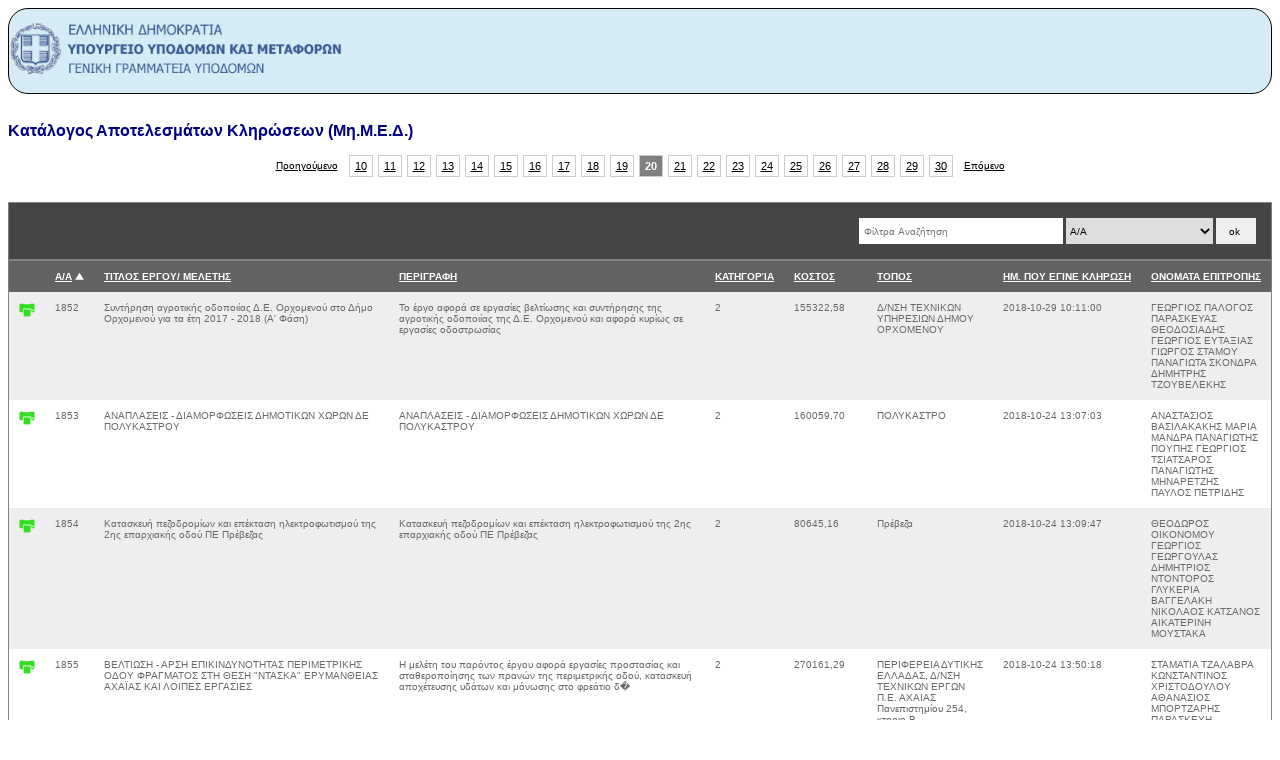

--- FILE ---
content_type: text/html; charset=UTF-8
request_url: https://mimed.ggde.gr/dPryes002_b_out_897.php?&start=1520&s=&f=&sort=id&ad=a
body_size: 80879
content:
<!DOCTYPE html>
<html lang='en'>
<head>

	<meta charset='utf-8'>

	<title>YME-MIMED [Records]</title>
	</head>
	<body>
	
    
    <div style='border-radius:20px; border: solid 1px #000000; background-color:#d5ecf6'>
     <img src='images/logo_gg_ypod.png' width='338' height='80'/>
     
    </div>
﻿
			<script language='javascript'>
				
			function del_confirm(id) {
				if (confirm('Διαγραφή record Α/Α ' + id + '...?')) {
					window.location='dPryes002_b_out_897.php?&start=1520&ad=a&sort=id&s=&f=&mte_a=del&id=' + id				
				}
			}
		
			</script>

			<link href='./css/mte.css' rel='stylesheet' type='text/css'>

			<style type='text/css'>
				.mte_content input {
					width: 300px;
				}
				.mte_content textarea {
					width: 298px;
					height: 100px;
				}
			</style>	

			<div class='mte_content'>
				<div class='mte_head_1'><a href='dPryes002_b_out_897.php' style='text-decoration: none;color: #000080'>
				Κατάλογος Αποτελεσμάτων Κληρώσεων (Μη.Μ.Ε.Δ.)</a></div>
				
				<div style='margin: -10px 0 20px 0;width: 100%'>
				<center>
					
				<table cellspacing=5 cellpadding=0 style='border: 0'>
					<tr>
						<td style='padding-right:6px;vertical-align: middle'><a href='dPryes002_b_out_897.php?&ad=a&sort=id&s=&f=&start=1440' class='mte_nav_prev_next'>Προηγούμενο</a></td>
						<td class='mte_nav' style='background: #fff'><a href='dPryes002_b_out_897.php?&ad=a&sort=id&s=&f=&start=720'>10</a></td><td class='mte_nav' style='background: #fff'><a href='dPryes002_b_out_897.php?&ad=a&sort=id&s=&f=&start=800'>11</a></td><td class='mte_nav' style='background: #fff'><a href='dPryes002_b_out_897.php?&ad=a&sort=id&s=&f=&start=880'>12</a></td><td class='mte_nav' style='background: #fff'><a href='dPryes002_b_out_897.php?&ad=a&sort=id&s=&f=&start=960'>13</a></td><td class='mte_nav' style='background: #fff'><a href='dPryes002_b_out_897.php?&ad=a&sort=id&s=&f=&start=1040'>14</a></td><td class='mte_nav' style='background: #fff'><a href='dPryes002_b_out_897.php?&ad=a&sort=id&s=&f=&start=1120'>15</a></td><td class='mte_nav' style='background: #fff'><a href='dPryes002_b_out_897.php?&ad=a&sort=id&s=&f=&start=1200'>16</a></td><td class='mte_nav' style='background: #fff'><a href='dPryes002_b_out_897.php?&ad=a&sort=id&s=&f=&start=1280'>17</a></td><td class='mte_nav' style='background: #fff'><a href='dPryes002_b_out_897.php?&ad=a&sort=id&s=&f=&start=1360'>18</a></td><td class='mte_nav' style='background: #fff'><a href='dPryes002_b_out_897.php?&ad=a&sort=id&s=&f=&start=1440'>19</a></td><td class='mte_nav' style='color:#fff;background: #808080;font-weight: bold'>20</td> <td class='mte_nav' style='background: #fff'><a href='dPryes002_b_out_897.php?&ad=a&sort=id&s=&f=&start=1600'>21</a></td><td class='mte_nav' style='background: #fff'><a href='dPryes002_b_out_897.php?&ad=a&sort=id&s=&f=&start=1680'>22</a></td><td class='mte_nav' style='background: #fff'><a href='dPryes002_b_out_897.php?&ad=a&sort=id&s=&f=&start=1760'>23</a></td><td class='mte_nav' style='background: #fff'><a href='dPryes002_b_out_897.php?&ad=a&sort=id&s=&f=&start=1840'>24</a></td><td class='mte_nav' style='background: #fff'><a href='dPryes002_b_out_897.php?&ad=a&sort=id&s=&f=&start=1920'>25</a></td><td class='mte_nav' style='background: #fff'><a href='dPryes002_b_out_897.php?&ad=a&sort=id&s=&f=&start=2000'>26</a></td><td class='mte_nav' style='background: #fff'><a href='dPryes002_b_out_897.php?&ad=a&sort=id&s=&f=&start=2080'>27</a></td><td class='mte_nav' style='background: #fff'><a href='dPryes002_b_out_897.php?&ad=a&sort=id&s=&f=&start=2160'>28</a></td><td class='mte_nav' style='background: #fff'><a href='dPryes002_b_out_897.php?&ad=a&sort=id&s=&f=&start=2240'>29</a></td><td class='mte_nav' style='background: #fff'><a href='dPryes002_b_out_897.php?&ad=a&sort=id&s=&f=&start=2320'>30</a></td>
						<td style='padding-left:6px;vertical-align: middle'><a href='dPryes002_b_out_897.php?&ad=a&sort=id&s=&f=&start=1600' class='mte_nav_prev_next'>Επόμενο</a></td>
					</tr>
				</table>	
			
				</center>
				</div>	
			
				
				
				
				
			<div style='width: 100%;background:#454545;margin:0'>
			<table cellspacing=0 cellpadding=0 border=0>
			<tr>

				<td style='padding: 15px 15px 0px 10px;width: 100%'>
					
				</td>
				<td style='padding: 15px 15px 0px 10px;width: 100%'>
					
				</td>
				
				
				

				<td nowrap style='text-align: right'>
					<form method=get action='dPryes002_b_out_897.php' style='padding: 15px'>
						<input type='text' name='s' value='' style='width:200px;height:24px;border: 0;' placeholder=' Φίλτρα Αναζήτηση'>
						<select name='f' style='height:26px;border: 0;'><option value='id'>Α/Α</option><option value='title'>ΤΙΤΛΟΣ ΕΡΓΟΥ/ ΜΕΛΕΤΗΣ</option><option value='description'>ΠΕΡΙΓΡΑΦΗ</option><option value='category'>ΚΑΤΗΓΟΡΊΑ</option><option value='cost'>ΚΟΣΤΟΣ</option><option value='members'>ΟΝΟΜΑΤΑ ΕΠΙΤΡΟΠΗΣ</option><option value='p_date'>ΗΜ. ΠΟΥ ΕΓΙΝΕ ΚΛΗΡΩΣΗ</option><option value='anounc_place'>ΤΟΠΟΣ</option></select> 
						<input type='submit' value='ok' style='width:40px;min-width:40px;border: 0;'>
					</form>
			
				</td>

			
			</tr>
			</table>
		</div>
			<table cellspacing=0 cellpadding=10 style='margin:0 0 5px 0; width: 100%;'>
				<tr style='background:#626262; color: #fff'><td></td><td nowrap><a href='dPryes002_b_out_897.php?&start=1520&s=&f=&sort=id&ad=d' class='mte_head'>Α/Α</a> <img src='./images/sort_a.png' style='width:9px;height:8px' alt=''></td><td nowrap><a href='dPryes002_b_out_897.php?&start=1520&s=&f=&sort=title&ad=d' class='mte_head'>ΤΙΤΛΟΣ ΕΡΓΟΥ/ ΜΕΛΕΤΗΣ</a> </td><td nowrap><a href='dPryes002_b_out_897.php?&start=1520&s=&f=&sort=description&ad=d' class='mte_head'>ΠΕΡΙΓΡΑΦΗ</a> </td><td nowrap><a href='dPryes002_b_out_897.php?&start=1520&s=&f=&sort=category&ad=d' class='mte_head'>ΚΑΤΗΓΟΡΊΑ</a> </td><td nowrap><a href='dPryes002_b_out_897.php?&start=1520&s=&f=&sort=cost&ad=d' class='mte_head'>ΚΟΣΤΟΣ</a> </td><td nowrap><a href='dPryes002_b_out_897.php?&start=1520&s=&f=&sort=anounc_place&ad=d' class='mte_head'>ΤΟΠΟΣ</a> </td><td nowrap><a href='dPryes002_b_out_897.php?&start=1520&s=&f=&sort=p_date&ad=d' class='mte_head'>ΗΜ. ΠΟΥ ΕΓΙΝΕ ΚΛΗΡΩΣΗ</a> </td><td nowrap><a href='dPryes002_b_out_897.php?&start=1520&s=&f=&sort=members&ad=d' class='mte_head'>ΟΝΟΜΑΤΑ ΕΠΙΤΡΟΠΗΣ</a> </td></tr>
				<tr style='background:#eee'><td nowrap><a href='?&start=1520&ad=a&sort=id&s=&f=&mte_a=print&id=1852' title='Print Α/Α 1852'><img src='./images/print.png' class='icons' title=''></a></td> <td>1852</td><td>Συντήρηση αγροτικής οδοποιίας Δ.Ε. Ορχομενού στο Δήμο Ορχομενού για τα έτη 2017 - 2018 (Α' Φάση)</td><td>Το έργο αφορά σε εργασίες βελτίωσης και συντήρησης της αγροτικής οδοποιίας της Δ.Ε. Ορχομενού και αφορά κυρίως σε εργασίες οδοστρωσίας</td><td>2</td><td>155322,58</td><td>Δ/ΝΣΗ ΤΕΧΝΙΚΩΝ ΥΠΗΡΕΣΙΩΝ ΔΗΜΟΥ ΟΡΧΟΜΕΝΟΥ</td><td>2018-10-29 10:11:00</td><td> ΓΕΩΡΓΙΟΣ ΠΑΛΟΓΟΣ ΠΑΡΑΣΚΕΥΑΣ ΘΕΟΔΟΣΙΑΔΗΣ  ΓΕΩΡΓΙΟΣ ΕΥΤΑΞΙΑΣ ΓΙΩΡΓΟΣ ΣΤΑΜΟΥ  ΠΑΝΑΓΙΩΤΑ ΣΚΟΝΔΡΑ ΔΗΜΗΤΡΗΣ ΤΖΟΥΒΕΛΕΚΗΣ</td></tr><tr style='background:#fff'><td nowrap><a href='?&start=1520&ad=a&sort=id&s=&f=&mte_a=print&id=1853' title='Print Α/Α 1853'><img src='./images/print.png' class='icons' title=''></a></td> <td>1853</td><td>ΑΝΑΠΛΑΣΕΙΣ - ΔΙΑΜΟΡΦΩΣΕΙΣ ΔΗΜΟΤΙΚΩΝ ΧΩΡΩΝ ΔΕ ΠΟΛΥΚΑΣΤΡΟΥ </td><td>ΑΝΑΠΛΑΣΕΙΣ - ΔΙΑΜΟΡΦΩΣΕΙΣ ΔΗΜΟΤΙΚΩΝ ΧΩΡΩΝ ΔΕ ΠΟΛΥΚΑΣΤΡΟΥ</td><td>2</td><td>160059,70</td><td>ΠΟΛΥΚΑΣΤΡΟ</td><td>2018-10-24 13:07:03</td><td> ΑΝΑΣΤΑΣΙΟΣ ΒΑΣΙΛΑΚΑΚΗΣ ΜΑΡΙΑ ΜΑΝΔΡΑ  ΠΑΝΑΓΙΩΤΗΣ ΠΟΥΠΗΣ  ΓΕΩΡΓΙΟΣ ΤΣΙΑΤΣΑΡΟΣ  ΠΑΝΑΓΙΩΤΗΣ ΜΗΝΑΡΕΤΖΗΣ ΠΑΥΛΟΣ ΠΕΤΡΙΔΗΣ</td></tr><tr style='background:#eee'><td nowrap><a href='?&start=1520&ad=a&sort=id&s=&f=&mte_a=print&id=1854' title='Print Α/Α 1854'><img src='./images/print.png' class='icons' title=''></a></td> <td>1854</td><td>Κατασκευή πεζοδρομίων και επέκταση ηλεκτροφωτισμού της 2ης επαρχιακής οδού ΠΕ Πρέβεζας</td><td>Κατασκευή πεζοδρομίων και επέκταση ηλεκτροφωτισμού της 2ης επαρχιακής οδού ΠΕ Πρέβεζας</td><td>2</td><td>80645,16</td><td>Πρέβεζα</td><td>2018-10-24 13:09:47</td><td> ΘΕΟΔΩΡΟΣ ΟΙΚΟΝΟΜΟΥ ΓΕΩΡΓΙΟΣ ΓΕΩΡΓΟΥΛΑΣ  ΔΗΜΗΤΡΙΟΣ ΝΤΟΝΤΟΡΟΣ ΓΛΥΚΕΡΙΑ ΒΑΓΓΕΛΑΚΗ  ΝΙΚΟΛΑΟΣ ΚΑΤΣΑΝΟΣ ΑΙΚΑΤΕΡΙΝΗ ΜΟΥΣΤΑΚΑ</td></tr><tr style='background:#fff'><td nowrap><a href='?&start=1520&ad=a&sort=id&s=&f=&mte_a=print&id=1855' title='Print Α/Α 1855'><img src='./images/print.png' class='icons' title=''></a></td> <td>1855</td><td>ΒΕΛΤΙΩΣΗ - ΑΡΣΗ ΕΠΙΚΙΝΔΥΝΟΤΗΤΑΣ ΠΕΡΙΜΕΤΡΙΚΗΣ ΟΔΟΥ ΦΡΑΓΜΑΤΟΣ ΣΤΗ ΘΕΣΗ "ΝΤΑΣΚΑ" ΕΡΥΜΑΝΘΕΙΑΣ ΑΧΑΪΑΣ ΚΑΙ ΛΟΙΠΕΣ ΕΡΓΑΣΙΕΣ</td><td>Η μελέτη του παρόντος έργου αφορά εργασίες προστασίας και σταθεροποίησης των πρανών της περιμετρικής οδού, κατασκευή αποχέτευσης υδάτων και μόνωσης στο φρεάτιο δ�</td><td>2</td><td>270161,29</td><td>ΠΕΡΙΦΕΡΕΙΑ ΔΥΤΙΚΗΣ ΕΛΛΑΔΑΣ, Δ/ΝΣΗ ΤΕΧΝΙΚΩΝ ΕΡΓΩΝ Π.Ε. ΑΧΑΙΑΣ Πανεπιστημίου 254, κτηριο Β</td><td>2018-10-24 13:50:18</td><td> ΣΤΑΜΑΤΙΑ ΤΖΑΛΑΒΡΑ ΚΩΝΣΤΑΝΤΙΝΟΣ ΧΡΙΣΤΟΔΟΥΛΟΥ  ΑΘΑΝΑΣΙΟΣ ΜΠΟΡΤΖΑΡΗΣ ΠΑΡΑΣΚΕΥΗ ΑΝΑΣΤΑΣΟΠΟΥΛΟΥ  ΜΑΡΙΑ ΣΤΑΘΟΥΛΙΑ ΑΝΤΩΝΙΟΣ ΒΑΡΩΤΣΟΣ</td></tr><tr style='background:#eee'><td nowrap><a href='?&start=1520&ad=a&sort=id&s=&f=&mte_a=print&id=1856' title='Print Α/Α 1856'><img src='./images/print.png' class='icons' title=''></a></td> <td>1856</td><td>ΥΠΟΣΤΗΡΙΚΤΙΚΕΣ ΜΕΛΕΤΕΣ ΓΙΑ ΤΗΝ ΕΓΚΡΙΣΗ ΑΠΟ ΤΗΝ ΔΙΟΙΚΗΤΙΚΗ ΑΡΧΗ ΦΡΑΓΜΑΤΩΝ ΤΟΥ ΦΡΑΓΜΑΤΟΣ ΣΤΗ ΘΕΣΗ ¨ΝΤΑΣΚΑ¨ ΕΡΥΜΑΝΘΕΙΑΣ Ν.ΑΧΑΪΑΣ</td><td>Στο παρόν τεύχος υπολογίζονται οι προεκτιμώμενες αμοιβές των προς εκπόνηση μελετών και υπηρεσιών: Της Χωροθέτησης των υπαρχόντων μαρτύρων καθίζησης επί του φράγμ</td><td>1</td><td>104838,71</td><td>ΠΕΡΙΦΕΡΕΙΑ ΔΥΤΙΚΗΣ ΕΛΛΑΔΑΣ, Δ/ΝΣΗ ΤΕΧΝΙΚΩΝ ΕΡΓΩΝ Π.Ε. ΑΧΑΙΑΣ Πανεπιστημίου 254, κτηριο Β</td><td>2018-10-24 14:07:50</td><td> ΚΩΝΣΤΑΝΤΙΝΟΣ ΓΕΩΡΓΟΥΣΟΓΛΟΥ ΟΛΥΜΠΙΑ ΛΟΗ  ΘΕΟΔΟΣΙΟΣ ΧΑΤΖΗΝΙΚΟΛΑΟΥ ΕΥΑΓΓΕΛΟΣ ΤΣΙΩΤΣΗΣ </td></tr><tr style='background:#fff'><td nowrap><a href='?&start=1520&ad=a&sort=id&s=&f=&mte_a=print&id=1857' title='Print Α/Α 1857'><img src='./images/print.png' class='icons' title=''></a></td> <td>1857</td><td>ΕΠΕΚΤΑΣΗ ΔΙΚΤΥΩΝ ΥΔΡΕΥΣΗΣ ΔΗΜΟΥ ΤΑΝΑΓΡΑΣ</td><td>Επέκταση δικτύων ύδρευσης σε οικισμούς του Δήμου Τανάγρας</td><td>1</td><td>156100</td><td>Σχηματάρι</td><td>2018-10-25 08:06:19</td><td> ΛΕΜΟΝΙΑ ΣΤΑΜΑΤΑΚΗ ΣΤΥΛΙΑΝΟΣ ΚΑΡΑΜΟΥΣΚΕΤΑΣ  ΔΗΜΗΤΡΑ ΒΗΤΤΑ ΑΝΕΣΤΗΣ ΤΣΙΩΝΗΣ </td></tr><tr style='background:#eee'><td nowrap><a href='?&start=1520&ad=a&sort=id&s=&f=&mte_a=print&id=1858' title='Print Α/Α 1858'><img src='./images/print.png' class='icons' title=''></a></td> <td>1858</td><td>Κατασκευή τοίχου αντιστήριξης σε οδό στην ΤΚ Νυμφαίου πλησίον των κατασκηνώσεων της ΧΑΝΘ</td><td>Κατασκευή τοίχου αντιστήριξης σε οδό στην ΤΚ Νυμφαίου πλησίον των κατασκηνώσεων της ΧΑΝΘ</td><td>2</td><td>11290,32</td><td>ΑΜΥΝΤΑΙΟ</td><td>2018-10-30 12:18:54</td><td>  ΧΡΗΣΤΟΣ  ΙΩΑΝΝΟΥ ΕΥΔΟΚΙΑ ΜΑΝΟΥ  ΣΑΒΒΑΣ ΚΟΥΓΙΟΥΜΤΖΟΓΛΟΥ ΠΑΡΑΣΚΕΥΗ ΤΖΗΚΑ   ΚΩΝΣΤΑΝΤΙΝΟΣ ΡΑΠΤΟΠΟΥΛΟΣ ΧΑΤΖΗΣΤΕΦΑΝΟΥ ΚΟΣΜΑΣ ΡΟΥΦΑΣ</td></tr><tr style='background:#fff'><td nowrap><a href='?&start=1520&ad=a&sort=id&s=&f=&mte_a=print&id=1859' title='Print Α/Α 1859'><img src='./images/print.png' class='icons' title=''></a></td> <td>1859</td><td>ΑΣΦΑΛΤΟΣΤΡΩΣΗ ΑΓΡΟΤΙΚΟΥ ΔΡΟΜΟΥ ΚΑΜΠΟΥ ΑΣΠΡΟΚΚΛΗΣΙΟΥ</td><td>ΑΝΤΙΚΕΙΜΕΝΟ ΤΗΣ ΠΑΡΟΥΣΑΣ ΕΡΓΟΛΑΒΙΑΣ ΕΙΝΑΙ Η ΑΣΦΑΛΤΟΣΤΡΩΣΗ ΑΓΡΟΤΙΚΟΥ ΔΡΟΜΟΥ ΣΤΟΝ ΚΑΜΠΟ ΑΣΠΡΟΚΚΛΗΣΙΟΥ</td><td>2</td><td>175000,00</td><td>ΔΗΜΑΡΧΕΙΟ ΔΗΜΟΥ ΦΙΛΙΑΤΩΝ</td><td>2018-10-26 09:03:25</td><td> ΕΥΤΥΧΙΑ ΣΚΟΥΡΑ ΑΝΝΑ ΔΗΜΑ  ΗΛΙΑΣ ΓΑΛΑΝΟΥΛΗΣ ΔΗΜΗΤΡΑ ΓΟΥΛΑ   ΑΡΤΕΜΙΣ ΤΑΦΕΚΗ ΑΡΕΤΗ ΚΟΥΡΤΗ</td></tr><tr style='background:#eee'><td nowrap><a href='?&start=1520&ad=a&sort=id&s=&f=&mte_a=print&id=1860' title='Print Α/Α 1860'><img src='./images/print.png' class='icons' title=''></a></td> <td>1860</td><td>ΜΕΛΕΤΗ ΒΡΕΦΟΝΗΠΙΑΚΟΥ ΣΤΑΘΜΟΥ ΣΤΟ Ο.Τ. 800 ΤΟΥ ΔΗΜΟΥ ΠΕΡΙΣΤΕΡΙΟΥ</td><td>ΜΕΛΕΤΗ ΒΡΕΦΟΝΗΠΙΑΚΟΥ ΣΤΑΘΜΟΥ ΣΤΟ Ο.Τ. 800 ΤΟΥ ΔΗΜΟΥ ΠΕΡΙΣΤΕΡΙΟΥ</td><td>1</td><td>197747,34</td><td>ΠΕΡΙΣΤΕΡΙ</td><td>2018-10-25 10:54:52</td><td> ΓΕΩΡΓΙΑ ΜΑΡΑΓΚΟΥ ΕΙΡΗΝΗ ΝΙΚΟΛΑΟΥ  ΝΙΚΟΛΑΟΣ ΒΑΜΙΕΔΑΚΗΣ ΣΠΥΡΙΔΩΝ ΔΕΜΑΡΙΑΣ </td></tr><tr style='background:#fff'><td nowrap><a href='?&start=1520&ad=a&sort=id&s=&f=&mte_a=print&id=1861' title='Print Α/Α 1861'><img src='./images/print.png' class='icons' title=''></a></td> <td>1861</td><td>«ΒΕΛΤΙΩΣΗ ΒΑΤΟΤΗΤΑΣ ΣΥΝΤΗΡΗΣΗ ΤΗΣ ΕΠΑΡΧΙΑΚΗΣ ΟΔΟΥ ΝΕΑΠΟΛΗ ΒΕΛΑΝΙΔΙΑ» </td><td>Το υπόψη  έργο  περιλαμβάνει εργασίες συντήρησης και επισκευής του καταστρώματος ,των τεχνικών έργων και των στοιχείων ασφάλειας της με αριθμό 42 επαρχιακής οδού  Ν�</td><td>1</td><td>1209677,42</td><td>ΔΙΟΙΚΗΤΗΡΙΟ 2ο χλμ. ΕΟ ΣΠΑΡΤΗΣ ΓΥΘΕΙΟΥ -ΓΡΑΦΕΙΑ ΔΙΕΥΘΥΝΣΗΣ ΤΕΧΝΙΚΩΝ ΕΡΓΩΝ </td><td>2018-10-29 10:10:16</td><td> ΑΓΓΕΛΟΣ ΠΛΕΙΩΤΑΣ ΚΥΡΙΑΚΟΣ ΜΠΕΧΡΑΚΗΣ  ΝΙΚΟΛΑΟΣ ΓΙΑΝΝΑΚΟΠΟΥΛΟΣ ΑΙΚΑΤΕΡΙΝΗ ΔΟΥΛΑΜΗ </td></tr><tr style='background:#eee'><td nowrap><a href='?&start=1520&ad=a&sort=id&s=&f=&mte_a=print&id=1862' title='Print Α/Α 1862'><img src='./images/print.png' class='icons' title=''></a></td> <td>1862</td><td>ΔΙΑΠΛΑΤΥΝΣΗ ΟΔΟΥ ΠΙΕΡΙΩΝ ΑΠΟ ΟΔΟ ΜΑΝΔΗΛΑΡΑ ΕΩΣ ΟΔΟ ΑΠΟΛΛΩΝΟΣ</td><td>ΔΙΑΠΛΑΤΥΝΣΗ ΟΔΟΥ ΠΙΕΡΙΩΝ ΑΠΟ ΟΔΟ ΜΑΝΔΗΛΑΡΑ ΕΩΣ ΟΔΟ ΑΠΟΛΛΩΝΟΣ</td><td>2</td><td>282258,07</td><td>ΒΕΡΟΙΑ</td><td>2018-10-29 08:12:13</td><td> ΓΑΡΥΦΑΛΛΙΑ ΚΑΤΣΑΒΟΥΝΙΔΟΥ  ΘΩΜΑΣ ΚΥΡΑΝΟΣ  ΣΤΕΡΓΙΑΝΗ ΚΟΥΤΣΟΥΓΙΑΝΝΗ ΓΕΩΡΓΙΟΣ ΠΑΠΑΡΟΥΣΟΠΟΥΛΟΣ  ΓΕΩΡΓΙΟΣ ΓΙΑΝΝΟΠΟΥΛΟΣ ΣΤΑΥΡΟΥΛΑ ΠΑΠΑΔΟΠΟΥΛΟ</td></tr><tr style='background:#fff'><td nowrap><a href='?&start=1520&ad=a&sort=id&s=&f=&mte_a=print&id=1864' title='Print Α/Α 1864'><img src='./images/print.png' class='icons' title=''></a></td> <td>1864</td><td>ΜΕΛΕΤΗ ΠΥΡΑΣΦΑΛΕΙΑΣ ΒΡΕΦΟΝΗΠΙΑΚΩΝ ΣΤΑΘΜΩΝ ΔΗΜΟΥ ΚΑΒΑΛΑΣ</td><td>ΜΕΛΕΤΗ ΚΑΤΗΓΟΡΙΑΣ 6 ΄΄Αρχιτεκτονικές Μελέτες Κτιριακών Έργων΄΄ , ΜΕΛΕΤΗ ΚΑΤΗΓΟΡΙΑΣ 9 ΄΄Μελέτες Μηχανολογικές, Ηλεκτρολογικές, Ηλεκτρονικές΄΄</td><td>1</td><td>72437,81</td><td>ΔΗΜΑΡΧΕΙΟ, ΚΙΤΡΙΝΟ ΚΤΙΡΙΟ-Δ/ΝΣΗ ΤΕΧΝΙΚΩΝ ΥΠΗΡΕΣΙΩΝ</td><td>2018-11-8 10:35:51</td><td> ΟΔΥΣΣΕΑΣ ΠΑΠΑΔΟΠΟΥΛΟΣ ΔΗΜΗΤΡΙΟΣ ΠΑΤΣΑΣ  ΘΕΟΔΩΡΟΣ ΤΣΑΒΔΑΡΙΔΗΣ  ΝΙΚΟΛΑΟΣ ΚΟΝΤΟΣ </td></tr><tr style='background:#eee'><td nowrap><a href='?&start=1520&ad=a&sort=id&s=&f=&mte_a=print&id=1865' title='Print Α/Α 1865'><img src='./images/print.png' class='icons' title=''></a></td> <td>1865</td><td>ΠΛΗΡΗΣ ΑΝΑΚΑΙΝΙΣΗ ΕΠΤΑ (7) ΑΝΕΛΚΥΣΤΗΡΩΝ 251 ΓΝΑ ( Δ-968Ε).</td><td>ΠΛΗΡΗΣ ΑΝΑΚΑΙΝΙΣΗ ΕΠΤΑ (7) ΑΝΕΛΚΥΣΤΗΡΩΝ 251 ΓΝΑ ( Δ-968Ε).</td><td>2</td><td>258064,00</td><td>ΛΕΩΦΟΡΟΣ ΜΕΣΟΓΕΙΩΝ 227 - 231, ΧΟΛΑΡΓΟΣ, ΤΚ 15561</td><td>2018-10-31 11:05:48</td><td> ΔΗΜΗΤΡΑ ΚΑΜΑΡΑ ΑΓΓΕΛΙΚΗ ΔΕΛΗΓΙΩΡΓΗ  ΦΩΤΕΙΝΗ ΚΟΥΤΡΑΦΟΥΡΗ ΘΕΟΛΟΓΙΑ ΜΑΝΑΧΙΑΡΗ  ΑΓΓΕΛΟΣ ΚΟΥΣΟΥΝΗΣ ΧΑΡΑΛΑΜΠΟΣ ΦΡΟΥΝΤΖΟΣ</td></tr><tr style='background:#fff'><td nowrap><a href='?&start=1520&ad=a&sort=id&s=&f=&mte_a=print&id=1866' title='Print Α/Α 1866'><img src='./images/print.png' class='icons' title=''></a></td> <td>1866</td><td>ΠΑΡΕΜΒΑΣΕΙΣ ΑΝΑΠΛΑΣΗΣ ΚΟΙΝΟΧΡΗΣΤΩΝ ΧΩΡΩΝ ΚΑΙ ΔΙΑΜΟΡΦΩΣΕΙΣ ΓΙΑ ΕΝΣΩΜΑΤΩΣΗ ΥΠΟΓΕΙΩΝ  ΣΥΣΤΗΜΑΤΩΝ ΔΙΑΧΩΡΙΣΜΟΥ ΚΑΙ ΑΠΟΚΟΜΙΔΗΣ ΑΠΟΡΡΙΜΜΑΤΩΝ</td><td>Η πρώτη λειτουργική ενότητα του έργου αφορά σε εργασίες ανάπλασης κοινόχρηστων χώρων με παρεμβάσεις ανακατασκευής στην έκταση που απαιτείται και συντήρησης εγκα�</td><td>2</td><td>2362903,23</td><td>ΑΓΙΟΙ ΑΝΑΡΓΥΡΟΙ ΑΤΤΙΚΗΣ</td><td>2018-10-29 10:36:57</td><td> ΕΥΑΓΓΕΛΙΑ ΧΥΤΑ  ΣΤΕΦΑΝΟΣ ΣΙΛΙΤΖΟΓΛΟΥ  ΕΛΙΣΑΒΕΤ ΜΙΧΑΗΛΙΔΟΥ ΕΙΡΗΝΗ ΚΑΡΔΑΜΠΙΚΗ  ΗΛΙΑΣ ΤΣΑΝΤΗΛΑΣ ΔΗΜΟΣΘΕΝΗΣ ΟΡΦΑΝΟΣ ΚΩΝΣΤΑΝΤΙΑ ΒΟΥΛΓΑΡΑΚΗ Λ�</td></tr><tr style='background:#eee'><td nowrap><a href='?&start=1520&ad=a&sort=id&s=&f=&mte_a=print&id=1867' title='Print Α/Α 1867'><img src='./images/print.png' class='icons' title=''></a></td> <td>1867</td><td>ΔΗΜΙΟΥΡΓΙΑ ΔΥΟ ΝΕΩΝ ΤΜΗΜΑΤΩΝ ΒΡΕΦΙΚΗΣ ΦΡΟΝΤΙΔΑΣ ΣΤΟ ΔΗΜΟ ΧΕΡΣΟΝΗΣΟΥ</td><td>Δημιουργία δύο νέων τμημάτων βρεφικής φροντίδας στο Δήμο Χερσονήσου</td><td>2</td><td>59991,93</td><td>Λ.ΧΕΡΣΟΝΗΣΟΥ</td><td>2018-10-26 13:01:03</td><td> ΑΙΚΑΤΕΡΙΝΗ ΦΩΣΤΙΕΡΗ ΕΜΜΑΝΟΥΗΛ ΜΠΙΟΛΑΚΗΣ  ΛΟΥΚΑΣ ΡΑΠΤΗΣ ΓΕΩΡΓΙΟΣ ΧΟΥΣΤΟΥΛΑΚΗΣ  ΕΙΡΗΝΗ ΣΦΑΚΙΑΝΑΚΗ ΑΙΚΑΤΕΡΙΝΗ ΛΑΣΙΘΙΩΤΑΚΗ </td></tr><tr style='background:#fff'><td nowrap><a href='?&start=1520&ad=a&sort=id&s=&f=&mte_a=print&id=1868' title='Print Α/Α 1868'><img src='./images/print.png' class='icons' title=''></a></td> <td>1868</td><td>«ΣΥΝΤΗΡΗΣΗ-ΟΔΙΚΗ ΑΣΦΑΛΕΙΑ –ΑΠΟΚΑΤΑΣΤΑΣΗ ΚΑΤΟΛΙΣΘΗΣΕΩΝ ΣΤΗΝ 22η & 23Η ΕΠΑΡΧΙΑΚΗ ΟΔΟ ΤΗΣ Π.Ε. ΜΕΣΣΗΝΙΑΣ (ΤΜΗΜΑ ΑΝΔΡΟΥΣΑ-ΚΑΛΟΓΕΡΟΡΑΧΗ-ΛΑΜΠΑΙΝΑ-ΤΡΙΚΟΡΦΟ)» </td><td>Αφορά στην περιγραφή των προβλεπόμενων εργασιών για τη συντήρηση και βελτίωση κατά θέσεις της 22ης Επ. Οδού του Νομού Μεσσηνίας, στο τμήμα Λάμπαινα-Τρίκορφο συνολικ</td><td>2</td><td>273.387,10</td><td>ΔΙΟΙΚΗΤΗΡΙΟ ΚΑΛΑΜΑΤΑ</td><td>2018-10-30 10:46:23</td><td> ΚΩΝΣΤΑΝΤΙΝΟΣ ΒΑΡΖΑΚΑΚΟΣ ΜΙΧΑΗΛ ΜΑΝΩΛΕΑΣ  ΠΑΡΑΣΚΕΥΗ ΠΕΤΡΟΠΟΥΛΟΥ ΣΟΦΙΑ ΓΑΛΑΤΑ  ΠΑΝΑΓΙΩΤΗΣ-ΧΡΥΣΟΒΑΛΑΝΤΗΣ ΚΟΥΛΟΓΕΩΡΓΙΟΥ  ΓΕΩΡΓΙΑ ΚΑΡΑΣΤΑΘΗ</td></tr><tr style='background:#eee'><td nowrap><a href='?&start=1520&ad=a&sort=id&s=&f=&mte_a=print&id=1869' title='Print Α/Α 1869'><img src='./images/print.png' class='icons' title=''></a></td> <td>1869</td><td>ΑΠΟΚΑΤΑΣΤΑΣΗ ΡΟΛΟΓΙΟΥ ΔΗΜΟΤΙΚΟΥ ΚΗΠΟΥ ΧΑΝΙΩΝ</td><td>ΑΠΟΚΑΤΑΣΤΑΣΗ ΡΟΛΟΓΙΟΥ ΔΗΜΟΤΙΚΟΥ ΚΗΠΟΥ ΧΑΝΙΩΝ</td><td>2</td><td>415322,58 </td><td>ΓΡΗΓΟΡΙΟΥ Ε' 50 ΧΑΝΙΑ</td><td>2018-10-29 09:36:06</td><td> ΝΑΤΑΛΙΑ ΠΙΜΠΛΗ  ΣΟΦΟΚΛΗΣ ΜΑΥΡΟΜΜΑΤΗΣ  ΕΛΕΝΗ ΒΑΓΙΑΝΟΥ ΠΑΝΑΓΙΩΤΗΣ ΑΛΕΙΦΕΡΗΣ  ΚΩΝΣΤΑΝΤΙΝΟΣ ΠΑΤΕΡΑΚΗΣ ΜΙΛΤΙΑΔΗΣ ΤΖΑΝΑΚΗΣ</td></tr><tr style='background:#fff'><td nowrap><a href='?&start=1520&ad=a&sort=id&s=&f=&mte_a=print&id=1870' title='Print Α/Α 1870'><img src='./images/print.png' class='icons' title=''></a></td> <td>1870</td><td>Αποκατάσταση οδών Θεσπρωτικού- Ριζοβουνίου-Παππαδατών -Μελιανών-Δ/ση με υπ'αρ.3410 επαρχιακή οδό και Πολυσταφύλλου-Νικολιτσίου-Άσσου-Θεσπρωτικού Π.Ε.Πρέβεζας</td><td>Αποκατάσταση οδών Θεσπρωτικού- Ριζοβουνίου-Παππαδατών -Μελιανών-Δ/ση με υπ'αρ.3410 επαρχιακή οδό και Πολυσταφύλλου-Νικολιτσίου-Άσσου-Θεσπρωτικού Π.Ε.Πρέβεζας</td><td>2</td><td>104838,71</td><td>ΠΡΕΒΕΖΑ</td><td>2018-10-29 08:57:12</td><td> ΙΩΑΝΝΗΣ ΛΟΥΒΡΟΣ ΣΩΤΗΡΙΑ ΠΑΠΙΓΚΙΩΤΗ   ΑΘΑΝΑΣΙΟΣ ΣΑΚΚΑΣ ΝΙΚΟΛΑΟΣ ΣΕΡΒΕΤΑΣ  ΝΙΚΟΛΑΟΣ ΤΖΑΡΑΣ ΣΤΕΦΑΝΟΣ ΠΑΝΗΣ</td></tr><tr style='background:#eee'><td nowrap><a href='?&start=1520&ad=a&sort=id&s=&f=&mte_a=print&id=1871' title='Print Α/Α 1871'><img src='./images/print.png' class='icons' title=''></a></td> <td>1871</td><td>ΜΕΛΕΤΗ ΒΕΛΤΙΩΣΗΣ ΤΟΥ ΟΔΙΚΟΥ ΤΜΗΜΑΤΟΣ« ΚΟΖΑΝΗ – ΑΕΡΟΔΡΟΜΙΟ», ΤΗΣ ΕΘΝΙΚΗΣ ΟΔΟΥ ΚΟΖΑΝΗΣ – ΛΑΡΙΣΑΣ(Ε.Ο.3) </td><td>ΜΕΛΕΤΗ ΟΔΙΚΟΥ ΤΜΗΜΑΤΟΣ Η ΟΠΟΙΑ ΠΕΡΙΛΑΜΒΑΝΕΙ :ΜΕΛΕΤΗ ΣΥΓΚΟΙΝΩΝΙΑΚΩΝ ΕΡΓΩΝ, Η/Μ , ΥΔΡΑΥΛΙΚΩΝ ΕΡΓΩΝ, ΤΟΠΟΓΡΑΦΙΚΑ, ΠΕΡΙΒΑΛΟΝΤΙΚΑ, ΓΕΩΛΟΓΙΚΑ</td><td>1</td><td>381.987,67</td><td>ΚΟΖΑΝΗ</td><td>2018-11-2 10:02:58</td><td> ΜΑΡΙΑ ΑΜΠΑΤΖΙΔΟΥ  ΑΣΤΕΡΙΟΣ ΣΙΔΕΡΗΣ   ΜΑΤΙΝΑ ΒΑΛΑΗ ΔΗΜΗΤΡΙΟΣ ΒΛΑΧΟΠΟΥΛΟΣ </td></tr><tr style='background:#fff'><td nowrap><a href='?&start=1520&ad=a&sort=id&s=&f=&mte_a=print&id=1872' title='Print Α/Α 1872'><img src='./images/print.png' class='icons' title=''></a></td> <td>1872</td><td>ΒΕΛΤΙΩΣΗ ΠΡΟΣΒΑΣΗΣ ΑΓΡΟΤΙΚΗΣ ΟΔΟΠΟΙΙΑΣ ΣΤΗ Τ.Κ. ΣΩΛΗΝΑΡΙΟΥ ΤΟΥ ΔΗΜΟΥ ΑΛΙΑΡΤΟΥ – ΘΕΣΠΙΕΩΝ</td><td>ΒΕΛΤΙΩΣΗ ΠΡΟΣΒΑΣΗΣ ΑΓΡΟΤΙΚΗΣ ΟΔΟΠΟΙΙΑΣ ΣΤΗ Τ.Κ. ΣΩΛΗΝΑΡΙΟΥ ΤΟΥ ΔΗΜΟΥ ΑΛΙΑΡΤΟΥ – ΘΕΣΠΙΕΩΝ</td><td>2</td><td>403145,40 </td><td>ΤΕΧΝΙΚΗ ΥΠΗΡΕΣΙΑ ΔΗΜΟΥ ΑΛΙΑΡΤΟΥ-ΘΕΣΠΙΕΩΝ</td><td>2018-11-1 13:47:40</td><td> ΠΑΝΑΓΙΩΤΗΣ ΒΑΡΣΑΜΗΣ  ΔΕΣΠΟΙΝΑ ΚΑΡΑΜΟΥΖΑ  ΒΑΡΒΑΡΑ - ΠΑΝΑΓΙΩΤΑ ΑΙΣΩΠΟΥ ΕΥΑΓΓΕΛΟΣ ΚΑΡΥΓΙΑΝΝΗΣ  ΕΥΑΓΓΕΛΙΑ ΜΠΑΤΣΟΥ ΔΗΜΗΤΡΑ ΚΑΡΒΟΥΝΗ</td></tr><tr style='background:#eee'><td nowrap><a href='?&start=1520&ad=a&sort=id&s=&f=&mte_a=print&id=1873' title='Print Α/Α 1873'><img src='./images/print.png' class='icons' title=''></a></td> <td>1873</td><td>ΔΙΑΜΟΡΦΩΣΗ ΚΟΜΒΟΥ ΕΙΣΟΔΟΥ ΣΤΟΝ ΑΕΡΟΛΙΜΕΝΑ «ΠΥΡΡΟΣ» ΙΩΑΝΝΙΝΩΝ ΑΠΟ ΤΗΝ ΕΘΝΙΚΗ ΟΔΟ ΙΩΑΝΝΙΝΩΝ ΚΟΖΑΝΗΣ</td><td>Εργασίες διαμόρφωσης κόμβου εισόδου στον αερολιμένα</td><td>2</td><td>140322,58</td><td>Διεύθυνση Τεχνικών Έργων ΠΗ, Πλατεία Πύρρου 1, 45221</td><td>2018-10-29 13:37:23</td><td> ΑΘΑΝΑΣΙΟΣ ΧΑΧΟΥΛΗΣ ΚΩΝΣΤΑΝΤΙΝΟΣ ΓΚΕΣΟΥΛΗΣ  ΧΡΗΣΤΟΣ ΚΑΡΑΓΙΑΝΝΙΔΗΣ ΠΑΝΑΓΙΩΤΑ ΜΠΑΛΑΦΑ  ΣΕΒΑΣΤΗ ΤΗΡΗ ΑΘΑΝΑΣΙΑ ΡΑΠΤΗ </td></tr><tr style='background:#fff'><td nowrap><a href='?&start=1520&ad=a&sort=id&s=&f=&mte_a=print&id=1874' title='Print Α/Α 1874'><img src='./images/print.png' class='icons' title=''></a></td> <td>1874</td><td>ΕΡΓΑΣΙΕΣ ΟΡΙΖΟΝΤΙΑΣ ΚΑΙ ΚΑΤΑΚΟΡΥΦΗΣ ΣΗΜΑΝΣΗΣ ΣΤΟ ΟΔΙΚΟ ΔΙΚΤΥΟ ΑΡΜΟΔΙΟΤΗΤΑΣ ΤΗΣ Π.Ε. ΡΟΔΟΠΗΣ</td><td>ΔΙΑΓΡΑΜΜΙΣΗ ΟΔΟΣΤΡΩΜΑΤΟΣ ΚΑΙ ΤΟΠΟΘΕΤΗΣΗ ΠΙΝΑΚΙΔΩΝ </td><td>2</td><td>483870,97</td><td>ΚΟΜΟΤΗΝΗ</td><td>2018-10-30 09:13:58</td><td> ΜΑΡΙΑ ΧΑΜΗΤΙΔΟΥ  ΒΑΣΙΛΕΙΟΣ ΕΛΕΥΘΕΡΙΟΥ   ΙΩΑΝΝΗΣ ΠΑΠΑΔΟΠΟΥΛΟΣ ΧΑΡΙΣ ΤΥΡΟΥ  ΓΕΩΡΓΙΟΣ ΜΑΚΡΙΔΗΣ ΕΛΕΝΗ ΠΑΠΑΔΟΠΟΥΛΟΥ</td></tr><tr style='background:#eee'><td nowrap><a href='?&start=1520&ad=a&sort=id&s=&f=&mte_a=print&id=1875' title='Print Α/Α 1875'><img src='./images/print.png' class='icons' title=''></a></td> <td>1875</td><td>ΕΠΙΣΚΕΥΗ ΚΑΙ ΣΥΝΤΗΡΗΣΗ ΣΧΟΛΙΚΩΝ ΚΤΙΡΙΩΝ ΚΑΙ ΑΥΛΕΙΩΝ ΧΩΡΩΝ ΔΗΜΟΥ ΑΣΠΡΟΠΥΡΓΟΥ</td><td>ΤΟ ΕΡΓΟ "ΕΠΙΣΚΕΥΗ,ΣΥΝΤΗΡΗΣΗ ΣΧΟΛΙΚΩΝ ΚΤΙΡΙΩΝ ΚΑΙ ΑΥΛΕΙΩΝ ΧΩΡΩΝ ΔΗΜΟΥ ΑΣΠΡΟΠΥΡΓΟΥ" ΑΦΟΡΑ ΠΑΡΕΜΒΑΣΗ ΓΙΑ ΤΗΝ ΑΝΑΒΑΘΜΙΣΗ ΤΩΝ ΑΥΛΕΙΩΝ ΧΩΡΩΝ ΣΤΑ ΔΕΚΑ ΔΗΜΟΤΙΚΑ ΣΧΙΛΕΙΑ Τ�</td><td>2</td><td>322580,64</td><td>ΑΣΠΡΟΠΥΡΓΟΣ</td><td>2018-10-29 14:32:12</td><td> ΑΝΑΣΤΑΣΙΟΣ ΣΕΡΕΦΟΓΛΟΥ ΕΛΕΥΘΕΡΙΑ ΜΕΤΑΞΑ  ΝΙΚΟΛΑΟΣ ΤΣΑΔΑΡΗΣ ΚΑΛΛΙΟΠΗ ΚΑΜΠΟΛΗ  ΝΙΚΟΛΑΟΣ ΚΟΛΙΟΣ ΧΡΙΣΤΙΝΑ ΑΥΓΕΡΙΝΟΥ</td></tr><tr style='background:#fff'><td nowrap><a href='?&start=1520&ad=a&sort=id&s=&f=&mte_a=print&id=1876' title='Print Α/Α 1876'><img src='./images/print.png' class='icons' title=''></a></td> <td>1876</td><td>ΣΥΝΤΗΡΗΣΗ ΚΑΙ ΑΠΟΚΑΤΑΣΤΑΣΗ ΗΛΕΚΤΡΟΦΩΤΙΣΜΟΥ ΚΑΙ ΦΩΤΕΙΝΩΝ ΣΗΜΑΤΟΔΟΤΩΝ ΟΔΙΚΟΥ ΔΙΚΤΥΟΥ ΑΡΜΟΔΙΟΤΗΤΑΣ ΠΕ ΡΟΔΟΠΗΣ</td><td>ΣΥΝΤΗΡΗΣΗ ΚΑΙ ΑΠΟΚΑΤΑΣΤΑΣΗ ΗΛΕΚΤΡΟΦΩΤΙΣΜΟΥ ΚΑΙ ΦΩΤΕΙΝΩΝ ΣΗΜΑΤΟΔΟΤΩΝ</td><td>2</td><td>193548,39</td><td>ΚΟΜΟΤΗΝΗ</td><td>2018-10-31 09:11:20</td><td> ΚΩΝΣΤΑΝΤΙΝΟΣ ΤΡΑΧΑΝΑΣ ΕΥΑΓΓΕΛΙΑ ΑΓΓΕΛΙΔΟΥ   ΜΑΡΙΑ ΒΟΣΝΙΔΟΥ ΜΑΡΙΑ ΓΚΙΟΥΛΕ  ΜΑΡΙΑ ΣΤΡΑΝΤΖΑΛΗ ΝΙΚΟΛΑΟΣ ΚΟΥΛΤΟΥΚΗΣ</td></tr><tr style='background:#eee'><td nowrap><a href='?&start=1520&ad=a&sort=id&s=&f=&mte_a=print&id=1877' title='Print Α/Α 1877'><img src='./images/print.png' class='icons' title=''></a></td> <td>1877</td><td>ΜΕΤΑΣΤΕΓΑΣΗ ΕΙΔΙΚΟΥ ΕΠΑΓΓΕΛΜΑΤΙΚΟΥ ΓΥΜΝΑΣΙΟΥ</td><td>Το έργο αφορά εργασίες εσωτερικών διασκευών και διαρρυθμίσεων και διαμόρφωσης περιβάλλοντος    χώρου στο κτίριο του Γενικού Γυμνασίου Λειανοκλαδίου για τη συστέγ�</td><td>2</td><td>331.156,81</td><td>ΔΙΕΥΘΥΝΣΗ ΥΠΟΔΟΜΩΝ & ΤΕΧΝΙΚΩΝ ΕΡΓΩΝ - ΚΡΑΒΒΑΡΙΤΟΥ 3 -35132 ΛΑΜΙΑ</td><td>2018-11-2 13:12:46</td><td> ΟΛΓΑ-ΜΑΡΙΑ ΑΝΤΩΝΟΠΟΥΛΟΥ ΔΗΜΗΤΡΑ ΓΡΑΜΜΑΤΙΚΑ  ΔΗΜΗΤΡΙΟΣ ΑΡΓΥΡΙΟΥ ΣΤΑΜΑΤΙΑ ΛΑΓΟΥ  ΕΛΕΝΗ ΒΑΓΕΝΑ ΙΩΑΝΝΗΣ ΜΥΛΩΝΗΣ</td></tr><tr style='background:#fff'><td nowrap><a href='?&start=1520&ad=a&sort=id&s=&f=&mte_a=print&id=1878' title='Print Α/Α 1878'><img src='./images/print.png' class='icons' title=''></a></td> <td>1878</td><td>ΚΑΤΑΣΚΕΥΗ ΕΡΓΩΝ ΟΔΟΠΟΙΪΑΣ ΔΗΜΟΥ ΛΑΜΙΑΣ</td><td>Το έργο αφορά την κατασκευή έργων οδοποιίας του Δήμου Λαμίας ήτοι την κατασκευή, επισκευή  και την ασφαλτόστρωση υφιστάμενων οδών του Δήμου. </td><td>2</td><td>490.000,00</td><td>ΔΙΕΥΘΥΝΣΗ ΥΠΟΔΟΜΩΝ & ΤΕΧΝΙΚΩΝ ΕΡΓΩΝ - ΚΡΑΒΒΑΡΙΤΟΥ 3 -35132 ΛΑΜΙΑ</td><td>2018-11-2 13:44:04</td><td> ΒΑΣΙΛΕΙΟΣ ΝΤΟΥΒΡΑΣ ΛΑΜΠΡΟΣ ΣΥΛΕΟΥΝΗΣ  ΕΛΕΥΘΕΡΙΑ ΣΤΑΜΑΤΙΟΥ ΧΡΥΣΑΦΩ ΣΤΑΜΑΤΟΠΟΥΛΟΥ  ΚΩΝΣΤΑΝΤΙΝΟΣ ΠΕΡΩΝΗΣ ΣΩΤΗΡΙΟΣ ΑΝΑΓΝΩΣΤΟΥ</td></tr><tr style='background:#eee'><td nowrap><a href='?&start=1520&ad=a&sort=id&s=&f=&mte_a=print&id=1879' title='Print Α/Α 1879'><img src='./images/print.png' class='icons' title=''></a></td> <td>1879</td><td>ΚΑΤΑΣΚΕΥΗ ΕΡΓΩΝ ΑΠΟΣΤΡΑΓΓΙΣΗΣ & ΑΠΟΚΑΤΑΣΤΑΣΗΣ ΦΘΟΡΩΝ Τ.Κ. ΠΑΥΛΙΑΝΗΣ</td><td>Το έργο αφορά την εκτέλεση έργων αποστράγγισης & αποκατάστασης φθορών οδοστρωμάτων   και συγκεκριμένα  στην  αντιμετώπιση ζημιών και καταστροφών που προκαλούνται �</td><td>2</td><td>96.774,19</td><td>ΔΙΕΥΘΥΝΣΗ ΥΠΟΔΟΜΩΝ & ΤΕΧΝΙΚΩΝ ΕΡΓΩΝ - ΚΡΑΒΒΑΡΙΤΟΥ 3 -35132 ΛΑΜΙΑ</td><td>2018-11-2 13:48:49</td><td> ΕΥΘΥΜΙΑ ΚΑΡΑΓΚΟΥΝΗ ΙΩΑΝΝΗΣ ΖΩΒΟΪΛΗΣ  ΒΑΣΙΛΙΚΗ ΜΑΚΡΗ ΚΩΝΣΤΑΝΤΙΝΟΣ ΠΑΠΑΧΡΗΣΤΟΥ  ΘΕΟΔΩΡΟΣ ΦΟΥΝΤΑΣ ΑΡΙΣΤΕΙΔΗΣ ΜΑΚΡΗΣ</td></tr><tr style='background:#fff'><td nowrap><a href='?&start=1520&ad=a&sort=id&s=&f=&mte_a=print&id=1880' title='Print Α/Α 1880'><img src='./images/print.png' class='icons' title=''></a></td> <td>1880</td><td>ΑΙΘΟΥΣΑ ΠΟΛΛΑΠΛΩΝ ΧΡΗΣΕΩΝ ΚΑΙ ΑΙΘΟΥΣΑ ΓΥΜΝΑΣΤΙΚΗΣ 4ΟΥ ΔΗΜΟΤΙΚΟΥ ΣΧΟΛΕΙΟΥ ΑΡΓΟΥΣ ΟΡΕΣΤΙΚΟΥ</td><td>ΑΝΕΓΕΡΣΗ ΝΕΟΥ ΚΤΙΡΙΟΥ, ΤΟ ΟΠΟΙΟ ΘΑ ΠΕΡΙΛΑΜΒΑΝΕΙ ΑΙΘΟΥΣΑ ΠΟΛΛΑΠΛΩΝ ΧΡΗΣΕΩΝ ΚΑΙ ΑΙΘΟΥΣΑ ΓΥΜΝΑΣΤΙΚΗΣ, ΠΡΟΚΕΙΜΕΝΟΥ ΝΑ ΚΑΛΥΨΕΙ ΤΙΣ ΛΕΙΤΟΥΡΓΙΚΕΣ ΑΝΑΓΚΕΣ ΤΟΥ 4ΟΥ ΔΗΜΟΤΙΚ</td><td>2</td><td>1314516,13</td><td>ΓΡΑΦΕΙΑ ΤΕΧΝΙΚΗΣ ΥΠΗΡΕΣΙΑΣ ΔΗΜΟΥ ΑΡΓΟΥΣ ΟΡΕΣΤΙΚΟΥ</td><td>2018-11-1 10:55:59</td><td> ΣΟΦΙΑ ΒΛΑΧΟΥ ΒΑΣΙΛΙΚΗ ΣΙΔΗΡΟΠΟΥΛΟΥ  ΙΩΑΝΝΑ ΣΚΡΕΚΑ ΧΡΥΣOΣΤΟΜΟΣ ΒΑΪΝΑΣ  ΧΑΡΑΛΑΜΠΟΣ ΔΟΛΛΑΣ ΖΩΗ ΚΟΛΥΜΠΙΩΤΗ ΣΤΑΥΡΟΣ ΧΑΛΚΙΑΣ ΧΡΗΣΤΟΣ ΑΖΕΜΟΠΟΥΛ</td></tr><tr style='background:#eee'><td nowrap><a href='?&start=1520&ad=a&sort=id&s=&f=&mte_a=print&id=1881' title='Print Α/Α 1881'><img src='./images/print.png' class='icons' title=''></a></td> <td>1881</td><td>ΕΠΙΣΚΕΥΗ , ΣΥΝΤΗΡΗΣΗ ΣΧΟΛΙΚΟΥ ΚΤΙΡΙΟΥ & ΑΥΛΕΙΟΥ ΧΩΡΟΥ ΚΑΙ ΛΟΙΠΩΝ ΔΡΑΣΕΩΝ , ΓΙΑ ΤΗΝ ΣΧΟΛΙΚΗ ΜΟΝΑΔΑ 1ΟΥ ΓΥΜΝΑΣΙΟΥ ΚΑΙ 1ΟΥ ΛΥΚΕΙΟΥ ΤΡΙΠΟΛΗΣ</td><td>Θα γίνει επιδιόρθωση των προβλημάτων που έχουν προκύψει έτσι ώστε να εξασφαλιστεί η ασφάλεια των μαθητών.Θα γίνουν οικοδομικές εργασίες καθώς και εργασίες αντικα�</td><td>2</td><td>280645,16</td><td>Δημοτικό κατάστημα Δήμου Τρίπολης</td><td>2018-11-1 10:44:29</td><td> ΕΥΑΓΓΕΛΟΣ ΠΛΑΣΚΑΣΟΒΙΤΗΣ ΑΘΑΝΑΣΙΟΣ ΠΑΠΑΠΑΝΑΓΙΩΤΟΥ  ΑΛΙΚΗ ΠΑΠΑΝΑΣΤΑΣΙΟΥ ΓΕΩΡΓΙΑ ΣΤΟΥΡΑ  ΓΕΩΡΓΙΟΣ ΚΡΟΚΟΣ ΑΠΟΣΤΟΛΟΣ ΖΑΡΑΒΙΝΟΣ</td></tr><tr style='background:#fff'><td nowrap><a href='?&start=1520&ad=a&sort=id&s=&f=&mte_a=print&id=1882' title='Print Α/Α 1882'><img src='./images/print.png' class='icons' title=''></a></td> <td>1882</td><td>ΚΑΤΑΣΚΕΥΗ ΝΕΩΝ ΚΑΙ ΕΠΙΣΚΕΥΗ ΥΦΙΣΤΑΜΕΝΩΝ ΚΑΛΝΤΕΡΙΜΙΩΝ  - Δ’ΦΑΣΗ ΔΗΜΟΥ ΥΔΡΑΣ</td><td>ΚΑΤΑΣΚΕΥΗ ΝΕΩΝ ΚΑΙ ΕΠΙΣΚΕΥΗ ΥΦΙΣΤΑΜΕΝΩΝ ΚΑΛΝΤΕΡΙΜΙΩΝ  - Δ’ΦΑΣΗ ΔΗΜΟΥ ΥΔΡΑΣ</td><td>2</td><td>196000</td><td>ΗΛΕΚΤΡΟΝΙΚΑ</td><td>2018-11-6 10:34:31</td><td> ΕΛΕΝΗ ΛΑΓΟΠΑΤΗ ΕΥΣΤΑΘΙΑ ΒΑΛΣΑΜΙΔΟΥ   ΚΩΝΣΤΑΝΤΙΝΟΣ ΠΟΥΛΙΟΣ ΑΡΙΑΔΝΗ ΔΑΝΑ  ΠΑΝΑΓΙΩΤΗΣ ΜΟΥΣΤΑΚΗΣ ΑΡΓΥΡΩ ΜΟΥΓΚΟΓΙΑΝΝΗ</td></tr><tr style='background:#eee'><td nowrap><a href='?&start=1520&ad=a&sort=id&s=&f=&mte_a=print&id=1883' title='Print Α/Α 1883'><img src='./images/print.png' class='icons' title=''></a></td> <td>1883</td><td>ΑΝΤΙΚΑΤΑΣΤΑΣΗ ΧΛΟΟΤΑΠΗΤΑ ΓΗΠΕΔΟΥ ΣΤΟ ΔΗΜΟ ΜΑΡΑΘΩΝΑ</td><td>Αντικείμενο του παρόντος έργου είναι η πλήρης ανακατασκευή και αντικατάσταση του συνθετικού χλοοτάπητα του γηπέδου ποδοσφαίρου του δήμου Μαραθώνα, γηπέδου παγκο�</td><td>2</td><td>703225,81</td><td>ΓΡΑΦΕΙΟ ΤΕΧΝΙΚΗΣ ΥΠΗΡΕΣΙΑΣ ΔΗΜΟΥ ΜΑΡΑΘΩΝΟΣ</td><td>2018-10-31 11:47:29</td><td> ΣΤΑΥΡΟΣ ΖΕΡΒΟΥΔΑΚΗΣ ΒΑΣΙΛΕΙΟΣ ΣΚΟΥΡΛΗΣ  ΕΛΕΝΗ ΠΕΤΟΥΡΗ ΔΗΜΗΤΡΑ ΚΩΣΤΟΥΛΑ  ΑΓΓΕΛΙΚΗ ΘΕΟΔΩΡΑΤΟΥ ΑΠΟΣΤΟΛΙΑ ΜΙΧΑΛΟΥΔΗ ΠΟΛΥΤΙΜΗ ΡΑΜΑΝΤΑΝΗ ΕΜΜΑ</td></tr><tr style='background:#fff'><td nowrap><a href='?&start=1520&ad=a&sort=id&s=&f=&mte_a=print&id=1884' title='Print Α/Α 1884'><img src='./images/print.png' class='icons' title=''></a></td> <td>1884</td><td>ΚΑΤΑΣΚΕΥΗ ΑΝΑΨΥΚΤΗΡΙΟΥ ΣΤΗΝ ΕΞΩ ΓΩΝΙΑ ΘΗΡΑΣ</td><td>ΚΑΤΑΣΚΕΥΗ ΑΝΑΨΥΚΤΗΡΙΟΥ ΣΤΗΝ ΕΞΩ ΓΩΝΙΑ ΘΗΡΑΣ</td><td>2</td><td>194988,55</td><td>ΤΕΧΝΙΚΗ ΥΠΗΡΕΣΙΑ ΔΗΜΟΥ ΘΗΡΑΣ</td><td>2018-10-31 12:07:18</td><td> ΕΛΕΝΗ-ΑΝΝΑ ΣΑΜΟΥΤΖΑΚΗ ΜΙΧΑΗΛ ΤΡΙΑΝΤΑΦΥΛΛΟΣ  ΑΝΝΑ ΟΡΦΑΝΟΥ ΜΑΡΚΟΣ ΒΑΣΙΛΑΚΗΣ  ΣΤΑΜΑΤΗΣ ΣΙΦΝΑΙΟΣ ΛΟΥΚΑΣ ΚΑΡΑΔΗΜΑΣ</td></tr><tr style='background:#eee'><td nowrap><a href='?&start=1520&ad=a&sort=id&s=&f=&mte_a=print&id=1885' title='Print Α/Α 1885'><img src='./images/print.png' class='icons' title=''></a></td> <td>1885</td><td>ΑΓΡΟΤΙΚΗ ΟΔΟΣ ΟΙΚΙΣΜΟΥ ΠΟΛΥΑΝΕΜΟΥ</td><td>Το έργο αφορά την ανακατασκευή της αγροτικής οδού πλάτους καταστρώματος 4.5 μ και μήκους 1075 μ περίπου</td><td>2</td><td>161991,68</td><td>ΝΕΣΤΟΡΙΟ ΚΑΣΤΟΡΙΑΣ</td><td>2019-06-21 10:07:40</td><td> ΙΩΑΝΝΑ ΣΚΡΕΚΑ ΑΓΝΗ ΓΚΟΥΡΑ  ΙΩΑΝΝΗΣ ΠΟΛΥΧΡΟΝΟΠΟΥΛΟΣ ΚΩΝΣΤΑΝΤΙΝΟΣ ΤΣΕΛΑΣ  ΙΩΑΝΝΗΣ ΤΣΙΤΣΙΚΛΗΣ ΜΑΡΙΟΣ ΠΡΟΚΟΠΙΔΗΣ</td></tr><tr style='background:#fff'><td nowrap><a href='?&start=1520&ad=a&sort=id&s=&f=&mte_a=print&id=1886' title='Print Α/Α 1886'><img src='./images/print.png' class='icons' title=''></a></td> <td>1886</td><td>ΑΠΟΧΕΤΕΥΣΗ ΑΚΑΘΑΡΤΩΝ ΥΔΑΤΩΝ ΟΙΚΙΣΜΟΥ ΝΕΣΤΟΡΙΟΥ</td><td>Ολοκλήρωση των εσωτερικών δικτύων αποχέτευσης ακαθάρτων του οικισμού και διαχωρισμός αυτών από τα όμβρια στα τμήματα που στο δίκτυο είναι παντορροϊκό, καθώς και ν</td><td>2</td><td>1521050,64</td><td>ΝΕΣΤΟΡΙΟ ΚΑΣΤΟΡΙΑΣ</td><td>2018-11-1 09:19:26</td><td> ΚΩΝΣΤΑΝΤΙΝΟΣ ΛΑΠΠΑΣ ΙΩΑΝΝΗΣ ΤΣΑΚΛΙΔΗΣ  ΚΟΣΜΑΣ ΤΟΥΜΠΙΔΗΣ ΜΑΡΙΟΣ ΠΡΟΚΟΠΙΔΗΣ  ΖΩΗ ΔΟΞΟΠΟΥΛΟΥ ΚΩΝΣΤΑΝΤΙΝΟΣ ΤΣΕΛΑΣ ΣΤΕΛΙΟΣ ΚΟΤΣΑΚΟΣ  ΓΕΩΡΓΙΑ </td></tr><tr style='background:#eee'><td nowrap><a href='?&start=1520&ad=a&sort=id&s=&f=&mte_a=print&id=1887' title='Print Α/Α 1887'><img src='./images/print.png' class='icons' title=''></a></td> <td>1887</td><td>ΚΑΤΑΣΚΕΥΗ ΑΝΤΛΙΟΣΤΑΣΙΩΝ ΑΚΑΘΑΡΤΩΝ ΓΙΑΛΟΒΑΣ</td><td>Το έργο αφορά στις εργασίες (οικοδομικές και ΗΜ) κατασκευής των αντλιοστασίων στην περιοχή της Γιάλοβας για τη λειτουργία του δικτύου αποχέτευσης Πύλου και Μεθώνη�</td><td>2</td><td>1653225,81</td><td>ΠΥΛΟΣ</td><td>2018-11-1 12:34:32</td><td> ΑΝΝΑ ΚΑΡΑΚΙΤΣΟΥ ΜΑΡΙΑ ΜΑΖΑΡΑΚΗ  ΓΕΩΡΓΙΟΣ ΣΠΥΡΟΠΟΥΛΟΣ ΝΙΚΗ ΑΦΑΛΕΑ - ΤΖΙΓΑΛΑΝΗ  ΠΡΟΚΟΠΙΟΣ ΤΖΑΝΟΣ ΠΑΝΑΓΙΩΤΗΣ ΜΑΝΙΑΤΗΣ ΓΕΩΡΓΙΟΣ ΓΙΑΝΝΟΠΟΥΛΟΣ</td></tr><tr style='background:#fff'><td nowrap><a href='?&start=1520&ad=a&sort=id&s=&f=&mte_a=print&id=1888' title='Print Α/Α 1888'><img src='./images/print.png' class='icons' title=''></a></td> <td>1888</td><td>ΕΠΕΚΤΑΣΗ ΕΓΚΑΤΑΣΤΑΣΗΣ ΕΠΕΞΕΡΓΑΣΙΑΣ ΛΥΜΑΤΩΝ (ΕΕΛ) ΓΙΑΝΝΟΥΛΗΣ</td><td>ΕΠΕΚΤΑΣΗ ΕΓΚΑΤΑΣΤΑΣΗΣ ΕΠΕΞΕΡΓΑΣΙΑΣ ΛΥΜΑΤΩΝ (ΕΕΛ) ΓΙΑΝΝΟΥΛΗΣ</td><td>4</td><td>1640000</td><td>ΛΑΡΙΣΑ</td><td>2018-11-2 10:07:45</td><td> ΚΩΝΣΤΑΝΤΙΝΟΣ ΤΣΑΛΑΠΟΡΤΑΣ ΕΥΑΓΓΕΛΙΑ ΚΩΣΤΟΓΛΟΥ  ΚΩΝΣΑΝΤΙΝΙΑ ΕΥΘΥΜΙΟΥ ΧΡΥΣΟΒΑΛΑΝΤΗΣ ΤΟΥΤΟΥΡΤΣΙΔΗΣ  ΕΥΑΓΓΕΛΗ ΣΤΑΘΗ ΑΝΑΣΤΑΣΙΑ ΚΑΤΣΑΓΙΑΝΝΗ Γ</td></tr><tr style='background:#eee'><td nowrap><a href='?&start=1520&ad=a&sort=id&s=&f=&mte_a=print&id=1889' title='Print Α/Α 1889'><img src='./images/print.png' class='icons' title=''></a></td> <td>1889</td><td>ΚΑΤΑΣΚΕΥΗ ΑΓΩΓΝ ΟΜΒΡΙΩΝ ΕΤΟΥΣ 2018</td><td>Κατασκευή αγωγών ομβρίων υδάτων σε τμήματα των εγκεκριμένων δημοτικών οδών στον Δήμο Αγίας Παρασκευής</td><td>2</td><td>615483,87</td><td>ΜΕΣΟΓΕΙΩΝ 415-417 ΑΓΙΑ ΠΑΡΑΣΚΕΥΗ</td><td>2018-11-20 08:59:14</td><td> ΑΣΗΜΙΝΑ ΧΑΤΖΗΑΘΑΝΑΣΙΟΥ ΙΑΚΩΒΟΣ ΣΥΡΙΓΟΣ  ΦΩΤΕΙΝΗ ΓΑΡΟΥΦΑΛΙΔΟΥ ΒΑΣΙΛΕΙΟΣ ΤΖΟΥΛΗΣ  ΧΡΙΣΤΙΝΑ ΑΝΑΓΝΩΣΤΟΠΟΥΛΟΥ ΔΗΜΗΤΡΑ ΣΤΑΥΡΟΥ</td></tr><tr style='background:#fff'><td nowrap><a href='?&start=1520&ad=a&sort=id&s=&f=&mte_a=print&id=1890' title='Print Α/Α 1890'><img src='./images/print.png' class='icons' title=''></a></td> <td>1890</td><td>ΒΕΛΤΙΩΣΗ ΚΑΙ ΑΝΑΒΑΘΜΙΣΗ ΚΥΡΙΑΣ ΑΣΤΙΚΗΣ ΑΡΤΗΡΙΑΣ ΕΛΕΥΘΕΡΙΟΥ ΒΕΝΙΖΕΛΟΥ (ΤΜΗΜΑ ΣΟΥΡΑΔΑΣ- ΜΑΚΡΥΣ ΓΙΑΛΟΣ)</td><td>Πρόκειται να γίνουν εργασίες οδοποιίας, πλακοστρώσεις, και ηλεκτρομηχανολογικές, με στόχο την αναβάθμιση της κύριας οδικής αρτηρίας Ελευθερίου Βενιζέλου από την �</td><td>2</td><td>1044852,00</td><td>ΓΡΑΦΕΙΑ ΔΗΜΟΥ ΛΕΣΒΟΥ, ΜΥΤΙΛΗΝΗ, ΛΕΣΒΟΣ</td><td>2018-11-2 10:05:29</td><td> ΦΩΤΙΟΣ ΚΡΗΤΙΚΟΠΟΥΛΟΣ ΙΩΑΝΝΗΣ ΜΑΪΔΑΝΟΣ  ΑΓΓΕΛΙΚΗ ΣΑΡΑΝΤΙΝΟΥ ΑΙΚΑΤΕΡΙΝΗ ΚΑΤΙΚΗ  ΜΑΡΙΝΑ ΠΡΟΦΥΛΛΙΔΟΥ ΜΑΡΙΑ ΛΟΓΙΩΤΑΤΟΥ ΕΙΡΗΝΗ ΖΟΥΡΟΥ ΟΛΓΑ ΚΟ�</td></tr><tr style='background:#eee'><td nowrap><a href='?&start=1520&ad=a&sort=id&s=&f=&mte_a=print&id=1891' title='Print Α/Α 1891'><img src='./images/print.png' class='icons' title=''></a></td> <td>1891</td><td>ΑΠΟΚΑΤΑΣΤΑΣΗ ΟΔΟΣΤΡΩΜΑΤΩΝ ΑΠΟ ΣΚΥΡΟΔΕΜΑ ΤΟΥ ΔΗΜ. ΟΔΙΚΟΚΥ ΔΙΚΤΥΟΥ Δ.ΑΓΡΙΝΙΟΥ</td><td>ΑΠΟΚΑΤΑΣΤΑΣΗ ΟΔΟΣΤΡΩΜΑΤΩΝ ΑΠΟ ΣΚΥΡΟΔΕΜΑ ΤΟΥ ΔΗΜ. ΟΔΙΚΟΚΥ ΔΙΚΤΥΟΥ Δ.ΑΓΡΙΝΙΟΥ</td><td>2</td><td>200000</td><td>ΑΓΡΙΝΙΟ, Π.Ε.Ο. ΑΓΡΙΝΙΟΥ ΙΩΑΝΝΙΝΩΝ </td><td>2018-11-2 11:22:34</td><td> ΑΙΚΑΤΕΡΙΝΗ ΠΑΠΑΚΩΝΣΤΑΝΤΙΝΟΥ ΒΑΣΙΛΙΚΗ ΖΟΡΜΠΑ  ΧΑÏΔΩ ΜΠΟΥΡΔΑΡΑ  ΙΩΑΝΝΑ ΡΑΠΤΗ  ΕΙΡΗΝΗ ΠΑΠΑΙΩΑΝΝΟΥ ΙΩΑΝΝΑ ΑΒΔΙΚΟΥ</td></tr><tr style='background:#fff'><td nowrap><a href='?&start=1520&ad=a&sort=id&s=&f=&mte_a=print&id=1892' title='Print Α/Α 1892'><img src='./images/print.png' class='icons' title=''></a></td> <td>1892</td><td>ΑΘΛΗΤΙΚΕΣ ΥΠΟΔΟΜΕΣ ΣΤΟΝ ΟΙΚΙΣΤΙΚΟ ΙΣΤΟ ΤΗΣ Δ.Κ. ΜΕΣΣΗΝΗΣ ΤΟΥ ΔΗΜΟΥ ΜΕΣΣΗΝΗΣ</td><td>Το έργο αφορά στην βελτίωση γηπέδων μπάσκετ στην πόλη της Μεσσήνης</td><td>2</td><td>73213,80</td><td>Γραφεία Τεχνικής Υπηρεσίας Δήμου Μεσσήνης</td><td>2018-11-1 14:41:51</td><td> ΠΑΝΑΓΙΩΤΗΣ ΝΑΣΟΠΟΥΛΟΣ ΘΕΟΦΥΛΑΚΤΟΣ ΚΟΥΦΟΣΩΤΗΡΗΣ  ΠΑΝΑΓΙΩΤΗΣ ΖΑΝΝΗΣ ΑΓΓΕΛΙΚΗ ΜΠΟΥΜΠΟΠΟΥΛΟΥ  ΒΑΣΙΛΕΙΟΣ ΔΙΑΜΑΝΤΟΠΟΥΛΟΣ ΒΑΣΙΛΕΙΟΣ ΠΑΝΟΠΟΥΛ�</td></tr><tr style='background:#eee'><td nowrap><a href='?&start=1520&ad=a&sort=id&s=&f=&mte_a=print&id=1893' title='Print Α/Α 1893'><img src='./images/print.png' class='icons' title=''></a></td> <td>1893</td><td>ΟΛΟΚΛΗΡΩΣΗ ΑΣΦΑΛΤΟΣΤΡΩΣΗΣ ΟΔΩΝ ΟΙΚΙΣΜΟΥ ΛΕΥΚΗΣ</td><td>Το έργο αφορά εργασίες ασφαλτόστρωσης οδών του δυτικού τμήματος του οικισμού                         Λεύκης και εργασίες βελτίωσης οδικού τμήματος από τον οικισμό Λεύκης πρ�</td><td>2</td><td>330645,16 </td><td>Δ/νση Τεχνικών Υπηρεσιών Δήμου Ξάνθης</td><td>2018-11-8 13:05:25</td><td> ΒΑΣΙΛΕΙΟΣ ΠΟΙΜΕΝΙΔΗΣ ΙΩΑΝΝΗΣ ΣΙΑΜΙΔΗΣ  ΕΥΣΤΑΘΙΟΣ ΤΟΡΟΣΙΔΗΣ ΧΡΗΣΤΟΣ ΛΙΑΡΟΣ  ΣΟΥΛΤΑΝΑ ΚΑΜΠΟΥΡΗ ΜΑΡΙΑ ΤΡΙΑΝΤΑΦΥΛΛΙΔΟΥ</td></tr><tr style='background:#fff'><td nowrap><a href='?&start=1520&ad=a&sort=id&s=&f=&mte_a=print&id=1894' title='Print Α/Α 1894'><img src='./images/print.png' class='icons' title=''></a></td> <td>1894</td><td>ΟΔΟΠΟΙΙΑ ΔΗΜΟΥ ΠΡΟΣΟΤΣΑΝΗΣ (ΣΑΤΑ 2018)</td><td>Οδοποιία Δήμου Προσοτσάνης (ΣΑΤΑ 2018)</td><td>2</td><td>122804,32</td><td>ΠΡΟΣΟΤΣΑΝΗ Ν.ΔΡΑΜΑΣ</td><td>2018-11-5 09:14:11</td><td> ΑΘΑΝΑΣΙΟΣ ΛΑΜΠΡΙΑΝΙΔΗΣ ΠΑΝΑΓΙΩΤΗΣ ΕΛΕΥΘΕΡΙΑΔΗΣ  ΣΤΑΥΡΟΥΛΑ ΗΛΙΑΔΟΥ ΓΕΩΡΓΙΟΣ ΛΑΖΑΡΙΔΗΣ  ΕΙΡΗΝΗ ΣΟΥΣΟΥ ΕΥΑΓΓΕΛΟΣ ΟΥΖΟΥΝΗΣ</td></tr><tr style='background:#eee'><td nowrap><a href='?&start=1520&ad=a&sort=id&s=&f=&mte_a=print&id=1895' title='Print Α/Α 1895'><img src='./images/print.png' class='icons' title=''></a></td> <td>1895</td><td>ΣΥΝΤΗΡΗΣΗ ΚΤΙΡΙΩΝ ΔΗΜΟΥ ΠΡΟΣΟΤΣΑΝΗΣ ΣΑΤΑ 2018</td><td>Συντήρηση κτιρίων Δήμου Προσοτσάνης ΣΑΤΑ 2018</td><td>2</td><td>64139,56</td><td>ΠΡΟΣΟΤΣΑΝΗ Ν.ΔΡΑΜΑΣ</td><td>2018-11-5 09:14:05</td><td> ΑΘΑΝΑΣΙΟΣ ΑΝΑΓΝΩΣΤΟΥ ΑΝΑΣΤΑΣΙΟΣ ΕΦΡΑΙΜΙΔΗΣ  ΜΙΖΑΗΛ ΚΑΡΑΤΖΟΓΛΟΥ ΑΝΑΣΤΑΣΙΑ ΠΕΚΤΕΣΟΓΛΟΥ  ΓΕΩΡΓΙΟΣ ΓΕΩΡΓΟΥΔΗΣ ΣΤΑΥΡΟΥΛΑ ΔΗΜΗΤΡΙΑΔΟΥ</td></tr><tr style='background:#fff'><td nowrap><a href='?&start=1520&ad=a&sort=id&s=&f=&mte_a=print&id=1896' title='Print Α/Α 1896'><img src='./images/print.png' class='icons' title=''></a></td> <td>1896</td><td>ΣΥΝΤΗΡΗΣΗ – ΟΔΙΚΗ ΑΣΦΑΛΕΙΑ-ΑΠΟΚΑΤΑΣΤΑΣΗ ΚΑΤΟΛΙΣΘΗΣΕΩΝ ΣΤΗΝ 8Η ΕΠΑΡΧΙΑΚΗ ΟΔΟ ΤΗΣ Π.Ε. ΜΕΣΣΗΝΙΑΣ (ΤΜΗΜΑ ΚΟΡΩΝΗ-ΦΟΙΝΙΚΟΥΝΤΑ-ΜΕΘΩΝΗ) ΔΙΚΤΥΟ Π.Ε. ΜΕΣΣΗΝΙΑΣ </td><td>    Με  την παρουσα μελέτη, προβλέπονται επεμβάσεις συντήρησης-βελτίωσης καθώς και αναβάθμισης της οδικής ασφάλειας της 8ης επαρχιακής οδού στο τμήμα Κορώνη-Φοινικο</td><td>2</td><td>403226</td><td>ΚΑΛΑΜΑΤΑ, ΠΕΡΙΦΕΡΕΙΑΚΗ ΕΝΟΤΗΤΑ ΜΕΣΣΗΝΙΑΣ,Δ/ΝΣΗ ΤΕΧΝΙΚΩΝ ΕΡΓΩΝ</td><td>2018-11-6 14:25:27</td><td> ΠΑΝΑΓΙΩΤΗΣ ΝΙΚΑΣ ΑΓΓΕΛΟΣ KOΛΛΙΑΚΟΣ  ΠΑΡΑΣΚΕΥΑΣ ΣΤΑΘΑΚΗΣ ΑΝΑΣΤΑΣΙΑ ΣΟΥΣΑΝΗ  ΔΗΜΗΤΡΙΟΣ ΧΡΙΣΤΟΠΟΥΛΟΣ ΑΡΙΣΤΕΙΔΗΣ ΦΩΤΟΠΟΥΛΟΣ</td></tr><tr style='background:#eee'><td nowrap><a href='?&start=1520&ad=a&sort=id&s=&f=&mte_a=print&id=1897' title='Print Α/Α 1897'><img src='./images/print.png' class='icons' title=''></a></td> <td>1897</td><td>ΕΠΕΚΤΑΣΗ ΔΙΚΤΥΩΝ ΥΔΡΕΥΣΗΣ ΔΗΜΟΥ ΤΑΝΑΓΡΑΣ</td><td>Επέκταση δικτύων ύδρευσης σε οικισμούς του Δήμου Τανάγρας</td><td>2</td><td>156100</td><td>Σχηματάρι</td><td>2018-11-2 10:17:01</td><td> ΡΕΓΓΙΝΑ ΣΩΤΗΡΟΠΟΥΛΟΥ ΠΑΡΑΣΚΕΥΑΣ ΧΑΤΖΟΠΟΥΛΟΣ  ΙΩΑΝΝΗΣ ΜΕΛΙΣΣΑΡΗΣ ΑΓΓΕΛΙΚΗ ΑΓΓΕΛΟΠΟΥΛΟΥ  ΔΕΣΠΟΙΝΑ ΜΑΡΙΔΑΚΗ ΙΩΑΝΝΗΣ ΚΟΜΠΟΤΗΣ </td></tr><tr style='background:#fff'><td nowrap><a href='?&start=1520&ad=a&sort=id&s=&f=&mte_a=print&id=1898' title='Print Α/Α 1898'><img src='./images/print.png' class='icons' title=''></a></td> <td>1898</td><td>ΔΙΑΜΟΡΦΩΣΗ ΠΑΡΑΛΙΑΣ Ν. ΑΡΤΑΚΗΣ - ΤΜΗΜΑ ΜΕΤΑΞΥ ΤΩΝ ΟΔΩΝ ΗΡΩΩΝ ΠΟΛΥΤΕΧΝΕΙΟΥ ΚΑΙ Μ. ΜΠΟΤΣΑΡΗ</td><td>Πρόκειται να εκτελεστούν οικοδομικές εργασίες για την ανάπλαση του παραλιακού μετώπου της Ν. Αρτάκης του Δήμου Χαλκιδέων</td><td>2</td><td>425000</td><td>ΧΑΛΚΙΔΑ</td><td>2018-11-2 11:02:10</td><td> ΚΩΝΣΤΑΝΤΙΝΑ ΚΟΛΛΙΑ ΑΝΑΣΤΑΣΙΑ ΑΡΒΑΝΙΤΗ  ΕΥΓΕΝΙΑ ΜΑΝΑΡΑ ΑΝΝΑ ΓΕΩΡΓΙΟΥ  ΑΛΕΞΑΝΔΡΟΣ ΒΑΓΓΕΛΑΚΟΣ ΔΗΜΗΤΡΙΟΣ ΓΕΝΝΗΜΑΤΑΣ</td></tr><tr style='background:#eee'><td nowrap><a href='?&start=1520&ad=a&sort=id&s=&f=&mte_a=print&id=1899' title='Print Α/Α 1899'><img src='./images/print.png' class='icons' title=''></a></td> <td>1899</td><td>ΣΥΝΟΛΙΚΗ ΒΕΛΤΙΩΣΗ ΚΑΙ ΑΝΑΠΛΑΣΗ ΤΗΣ ΠΑΡΑΛΙΑΚΗΣ ΔΗΜΟΤΙΚΗΣ ΟΔΟΥ ΚΑΙ ΤΗΣ ΕΜΠΡΟΣΘΕΝ ΑΥΤΗΣ ΔΙΑΜΟΡΦΩΜΕΝΗΣ ΖΩΝΗΣ ΣΤΟΝ ΟΙΚΙΣΜΟ ΜΑΡΜΑΡΙΟΥ</td><td>Πρόκειται να εκτελεστούν οικοδομικές εργασίες για την ανάπλαση του παραλιακού μετώπου του οικισμού Μαρμαρίου του Δήμου Καρύστου</td><td>2</td><td>887096,77</td><td>ΧΑΛΚΙΔΑ</td><td>2018-11-2 11:03:22</td><td> ΕΛΕΝΗ ΚΥΡΙΑΚΟΥ ΝΙΚΟΛΑΟΣ ΠΑΝΤΕΡΗΣ   ΛΕΩΝΙΔΑΣ ΡΟΚΑΣ ΝΙΚΟΛΑΟΣ ΜΕΤΑΞΑΣ  ΙΩΑΝΝΑ ΚΛΑΡΟΥΔΑ ΝΑΤΑΛΙΑ ΚΑΚΟΥΛΙΔΟΥ</td></tr><tr style='background:#fff'><td nowrap><a href='?&start=1520&ad=a&sort=id&s=&f=&mte_a=print&id=1900' title='Print Α/Α 1900'><img src='./images/print.png' class='icons' title=''></a></td> <td>1900</td><td>ΣΥΝΤΗΡΗΣΗ - ΒΕΛΤΙΩΣΗ Ε.Ο. ΨΑΧΝΑ - ΠΡΟΚΟΠΙ (Β' ΦΑΣΗ)</td><td>Πρόκειται να εκτελεστούν εργασίες χωματουργικών, τεχνικών, οδοστρωσίας, ασφαλτικών & σήμανσης στο τμήμα Ψαχνά  - Προκόπι της Εθνικής οδού Χαλκίδας - Ιστιαίας</td><td>2</td><td>2419354,84</td><td>ΧΑΛΚΙΔΑ</td><td>2018-11-2 11:05:25</td><td> ΕΥΑΓΓΕΛΟΣ ΠΟΛΙΤΗΣ ΚΩΝΣΤΑΝΤΙΝΟΣ ΓΚΟΥΛΙΑΣ  ΔΕΣΠΟΙΝΑ ΖΕΡΒΑ ΕΥΑΓΓΕΛΟΣ ΤΣΙΡΟΓΙΑΝΝΗΣ  ΧΡΗΣΤΟΣ ΠΑΠΑΔΟΠΟΥΛΟΣ ΑΝΑΣΤΑΣΙΟΣ ΜΠΙΡΗΣ ΒΑΣΙΛΕΙΟΣ ΓΚΑΡΟ�</td></tr><tr style='background:#eee'><td nowrap><a href='?&start=1520&ad=a&sort=id&s=&f=&mte_a=print&id=1901' title='Print Α/Α 1901'><img src='./images/print.png' class='icons' title=''></a></td> <td>1901</td><td>ΚΑΤΑΣΚΕΥΗ ΕΡΓΩΝ ΔΙΕΥΘΕΤΗΣΗΣ ΟΡΙΟΘΕΤΗΜΕΝΟΥ ΤΜΗΜΑΤΟΣ ΣΑΡΑΝΤΑΠΟΤΑΜΟΥ Δ.Ε. ΑΜΑΡΥΝΘΙΩΝ</td><td>Πρόκειται να εκτελεστούν υδραυλικές εργασίες για την αντιπλημμυρική προστασία του Σαρανταπόταμου</td><td>2</td><td>1793312,9</td><td>ΧΑΛΚΙΔΑ</td><td>2018-11-2 11:13:01</td><td> ΙΩΑΝΝΑ ΜΠΟΚΑΡΗ ΣΟΦΙΑ ΚΟΥΔΟΥΝΗ  ΠΑΝΑΓΙΩΤΑ ΧΑΤΖΗΠΑΚΟΥ ΑΝΝΑ-ΧΡΙΣΤΙΝΑ ΛΕΤΣΗ  ΚΩΝΣΤΑΝΤΙΝΟΣ ΤΣΑΠΕΤΗΣ ΙΩΑΝΝΗΣ ΚΥΡΙΑΚΗΣ ΠΑΝΑΓΙΩΤΑ ΚΑΖΑΚΟΥ ΙΩΑΝΝ�</td></tr><tr style='background:#fff'><td nowrap><a href='?&start=1520&ad=a&sort=id&s=&f=&mte_a=print&id=1902' title='Print Α/Α 1902'><img src='./images/print.png' class='icons' title=''></a></td> <td>1902</td><td>ΣΥΝΤΗΡΗΣΗ ΗΛΕΚΤΡΟΦΩΤΙΣΜΟΥ ΚΟΜΒΩΝ ΕΘΝΙΚΟΥ – ΕΠΑΡΧΙΑΚΟΥ OΔΙΚΟΥ ΔΙΚΤΥΟΥ Π.Ε. ΚΑΡΔΙΤΣΑΣ 2017-2018</td><td>ΣΥΝΤΗΡΗΣΗ ΗΛΕΚΤΡΟΦΩΤΙΣΜΟΥ ΚΟΜΒΩΝ ΕΘΝΙΚΟΥ – ΕΠΑΡΧΙΑΚΟΥ OΔΙΚΟΥ ΔΙΚΤΥΟΥ Π.Ε. ΚΑΡΔΙΤΣΑΣ 2017-2018</td><td>2</td><td>120967,74</td><td>ΔΙΕΥΘΥΝΣΗ ΤΕΧΝΙΚΩΝ ΕΡΓΩΝ ΠΕ ΚΑΡΔΙΤΣΑΣ, ΜΠΛΑΤΣΟΥΚΑ 24-ΚΑΡΔΙΤΣΑ</td><td>2018-11-2 12:03:24</td><td> ΧΡΥΣΑΝΘΗ ΑΝΑΣΤΑΣΙΟΥ  ΜΑΡΙΑ ΔΗΜΗΤΡΑΚΟΠΟΥΛΟΥ   ΘΩΜΑΣ ΜΑΥΡΑΝΤΖΑΣ ΣΤΑΥΡΟΣ ΔΗΜΗΤΡΙΟΥ  ΜΑΡΙΝΑ ΣΚΟΝΔΡΑ ΠΑΡΑΣΚΕΥΗ ΤΖΩΡΤΖΗ</td></tr><tr style='background:#eee'><td nowrap><a href='?&start=1520&ad=a&sort=id&s=&f=&mte_a=print&id=1903' title='Print Α/Α 1903'><img src='./images/print.png' class='icons' title=''></a></td> <td>1903</td><td>ΕΠΕΚΤΑΣΗ ΔΙΚΤΥΩΝ ΔΗΜΟΤΙΚΟΥ ΦΩΤΙΣΜΟΥ  & ΑΠΟΚΑΤΑΣΤΑΣΗ/ΑΝΑΒΑΘΜΙΣΗ ΠΑΛΑΙΩΝ & ΚΑΤΕΣΤΡΑΜΕΝΩΝ ΔΙΚΤΥΩΝ & ΙΣΤΩΝ ΦΩΤΙΣΜΟΥ</td><td>ΕΠΕΚΤΑΣΗ ΔΙΚΤΥΩΝ ΔΗΜΟΤΙΚΟΥ ΦΩΤΙΣΜΟΥ  & ΑΠΟΚΑΤΑΣΤΑΣΗ/ΑΝΑΒΑΘΜΙΣΗ ΠΑΛΑΙΩΝ & ΚΑΤΕΣΤΡΑΜΕΝΩΝ ΔΙΚΤΥΩΝ & ΙΣΤΩΝ ΦΩΤΙΣΜΟΥ</td><td>2</td><td>300000</td><td>ΑΓΡΙΝΙΟ, Π.Ε.Ο. ΑΓΡΙΝΙΟΥ ΙΩΑΝΝΙΝΩΝ</td><td>2018-11-2 12:47:02</td><td> ΖΑΧΑΡΟΥΛΑ ΡΑΛΑΤΟΥ ΕΛΕΥΘΕΡΙΟΣ ΣΙΑΠΛΑΟΥΡΑΣ  ΕΥΑΝΘΙΑ ΒΑΣΣΗ ΚΩΝΣΤΑΝΤΙΝΟΣ ΜΠΑΡΠΑΚΗΣ  ΠΑΝΑΓΙΩΤΗΣ ΚΑΨΑΛΗΣ ΛΑΜΠΡΙΝΗ ΚΟΝΤΟΒΑ</td></tr><tr style='background:#fff'><td nowrap><a href='?&start=1520&ad=a&sort=id&s=&f=&mte_a=print&id=1904' title='Print Α/Α 1904'><img src='./images/print.png' class='icons' title=''></a></td> <td>1904</td><td>ΑΝΑΒΑΘΜΙΣΗ ΚΑΙ ΕΚΣΥΓΧΡΟΝΙΣΜΟΣ ΤΟΥ ΕΠΙΣΤΗΜΟΝΙΚΟΥ, ΠΟΛΙΤΙΣΤΙΚΟΥ, ΠΕΡΒΑΛΛΟΝΤΙΚΟΥ ΠΑΡΚΟΥ Α.Π.Θ.</td><td>ΑΝΑΒΑΘΜΙΣΗ ΚΑΙ ΕΚΣΥΓΧΡΟΝΙΣΜΟΣ ΤΟΥ ΕΠΙΣΤΗΜΟΝΙΚΟΥ, ΠΟΛΙΤΙΣΤΙΚΟΥ, ΠΕΡΒΑΛΛΟΝΤΙΚΟΥ ΠΑΡΚΟΥ Α.Π.Θ.</td><td>2</td><td>860000</td><td>ΑΡΙΣΤΟΤΕΛΕΙΟ ΠΑΝΕΠΙΣΤΗΜΙΟ ΘΕΣΣΑΛΟΝΙΚΗΣ, ΚΤΙΡΙΟ ΔΙΟΙΚΗΣΗΣ, 8ος ΟΡ., ΓΡ. 816</td><td>2018-11-5 12:35:34</td><td> ΤΖΙΑΝΟΣ ΔΗΜΗΤΡΙΑΔΗΣ ΓΕΩΡΓΙΑ ΒΕΛΛΙΟΥ  ΧΑΡΑΛΑΜΠΟΣ ΚΑΡΑΜΙΧΑΗΛ ΑΝΕΣΤΗΣ ΜΑΡΑΠΙΔΗΣ  ΕΥΘΑΛΙΑ ΠΑΡΑΣΚΕΥΟΠΟΥΛΟΥ ΚΩΝΣΤΑΝΤΙΝΟΣ ΛΑΖΑΡΙΔΗΣ</td></tr><tr style='background:#eee'><td nowrap><a href='?&start=1520&ad=a&sort=id&s=&f=&mte_a=print&id=1905' title='Print Α/Α 1905'><img src='./images/print.png' class='icons' title=''></a></td> <td>1905</td><td>Παρεμβάσεις για τη διατήρηση της διοχετευτικότητας και συντήρηση των αντιπλημμυρικών έργων των υδατορεμάτων Αλμωπίας για τα έτη 2018-2019</td><td>Το υπόψη έργο αφορά στην εκτέλεση εργασιών συντήρησης και αποκατάστασης των υφιστάμενων αντιπλημμυρικών έργων του ποταμού Ασπροποτάμου στην περιοχή του Δήμου Αλ�</td><td>2</td><td>1209677,42</td><td>ΔΤΕ ΠΚΜ ΣΤΡΩΜΝΙΤΣΗΣ 53 ΘΕΣ/ΝΙΚΗ</td><td>2018-11-6 10:08:03</td><td> ΑΝΤΩΝΙΟΣ ΦΑΝΟΥΛΗΣ ΒΑΣΙΛΙΚΗ ΤΣΟΛΙΑΝΟΥ  ΑΝΑΣΤΑΣΙΑ ΑΘΑΝΑΣΙΑΔΟΥ ΔΗΜΗΤΡΙΟΣ ΣΑΡΗΓΙΑΝΝΗΣ  ΙΩΑΝΝΗΣ ΓΙΑΝΝΟΓΛΟΥ ΣΜΑΡΑΓΔΑ ΔΑΣΚΑΛΑΚΗ ΝΙΚΟΛΑΟΣ ΣΙΑΜ�</td></tr><tr style='background:#fff'><td nowrap><a href='?&start=1520&ad=a&sort=id&s=&f=&mte_a=print&id=1906' title='Print Α/Α 1906'><img src='./images/print.png' class='icons' title=''></a></td> <td>1906</td><td>ΒΕΛΤΙΩΣΗ ΚΑΙ ΑΝΑΒΑΘΜΙΣΗ ΠΛΑΤΕΙΑΣ ΤΑΧΙΟΥ ΔΗΜΟΥ ΘΗΒΑΙΩΝ</td><td>Εργασίες ανάπλασης πλατείας στο Τάχι Θηβών και κατασκευή παιδικής χαράς</td><td>2</td><td>238709,68</td><td>ΘΗΒΑ</td><td>2018-11-8 10:08:59</td><td> ΣΤΑΥΡΟΥΛΑ ΛΟΓΑΡΑ ΠΑΡΑΣΚΕΥΗ ΠΑΠΑΓΕΩΡΓΙΟΥ  ΓΕΩΡΓΙΟΣ ΜΠΟΥΤΣΙΚΟΣ ΧΑΡΑΛΑΜΠΟΣ ΣΑΝΙΔΑΣ  ΧΡΗΣΤΟΣ ΤΥΡΙΝΟΠΟΥΛΟΣ ΧΡΗΣΤΟΣ ΝΤΑΗΣ</td></tr><tr style='background:#eee'><td nowrap><a href='?&start=1520&ad=a&sort=id&s=&f=&mte_a=print&id=1907' title='Print Α/Α 1907'><img src='./images/print.png' class='icons' title=''></a></td> <td>1907</td><td>«ΕΠΙΣΚΕΥΗ, ΣΥΝΤΗΡΗΣΗ ΣΧΟΛΙΚΩΝ ΚΤΙΡΙΩΝ ΔΗΜΟΥ ΒΟΪΟΥ»</td><td>Θα γίνουν εργασίες επισκευής και συντήρησης σε σχολικά κτίρια του Δ. Βοΐου</td><td>2</td><td>110.982,58</td><td>Δημοτικό Κατάστημα Ασκίου, Καλονέρι Βοΐου</td><td>2018-11-5 13:39:36</td><td> ΣΤΕΡΓΙΟΣ ΜΠΑΛΛΑΣ ΟΛΓΑ ΤΖΗΚΑ  ΚΩΝ/ΝΟΣ ΔΑΣΚΑΛΟΣ  ΓΕΩΡΓΙΑ ΜΗΤΣΙΟΥ  ΝΙΚΟΛΑΟΣ ΚΑΡΑΓΙΑΝΝΗΣ  ΜΑΡΙΑ ΧΑΛΚΙΔΟΥ</td></tr><tr style='background:#fff'><td nowrap><a href='?&start=1520&ad=a&sort=id&s=&f=&mte_a=print&id=1908' title='Print Α/Α 1908'><img src='./images/print.png' class='icons' title=''></a></td> <td>1908</td><td>ΣΥΝΤΗΡΗΣΗ ΙΕΡΟΥ ΝΑΟΥ ΚΟΙΜΗΣΕΩΣ ΤΗΣ ΘΕΟΤΟΚΟΥ ΣΤΟ ΕΛΛΗΝΙΚΟ</td><td>ΟΙΚΟΔΟΜΙΚΕΣ ΕΡΓΑΣΙΕΣ ΣΥΝΤΗΡΗΣΗΣ ΙΕΡΟΥ ΝΑΟΥ</td><td>2</td><td>64516,13</td><td>Διεύθυνση Τεχνικών Έργων ΠΗ, Πλατεία Πύρρου 1, 45221</td><td>2018-11-5 11:11:33</td><td> ΒΙΟΛΕΤΤΑ ΤΖΑΝΙΔΗ ΒΑΡΒΑΡΑ ΖΙΑΚΚΑ  ΑΛΕΞΑΝΔΡΟΣ ΛΕΟΥΣΙΔΗΣ ΓΕΩΡΓΙΑ ΒΑΡΖΩΚΑ  ΑΛΕΞΑΝΔΡΑ ΤΣΩΛΑ  ΚΥΡΙΑΚΗ ΜΑΚΡΗ</td></tr><tr style='background:#eee'><td nowrap><a href='?&start=1520&ad=a&sort=id&s=&f=&mte_a=print&id=1909' title='Print Α/Α 1909'><img src='./images/print.png' class='icons' title=''></a></td> <td>1909</td><td>ΑΠΟΠΕΡΑΤΩΣΗ ΟΨΕΩΝ ΔΙΟΙΚΗΤΗΡΙΟΥ ΛΙΒΑΔΕΙΑΣ</td><td>ΑΠΟΠΕΡΑΤΩΣΗ ΟΨΕΩΝ ΔΙΟΙΚΗΤΗΡΙΟΥ ΛΙΒΑΔΕΙΑΣ ΤΗΣ ΠΕΡΙΦΕΡΕΙΑΚΗΣ ΕΝΟΤΗΤΑΣ ΒΟΙΩΤΙΑΣ</td><td>2</td><td>645161,29</td><td>Δ.Τ.Ε Π.Ε. ΒΟΙΩΤΙΑΣ, ΛΙΒΑΔΕΙΑ</td><td>2018-11-9 13:11:31</td><td> ΙΣΙΔΩΡΑ ΠΑΠΑΝΤΩΝΙΟΥ ΝΙΚΟΛΑΟΣ ΜΟΥΡΓΟΣ  ΜΑΡΙΑ ΠΑΠΑΖΑΧΟΥ ΓΕΩΡΓΙΟΣ ΚΟΠΑΝΙΑΣ  ΧΑΡΑΛΑΜΠΟΣ ΛΑΓΟΓΙΑΝΝΗΣ ΜΑΡΙΑ ΠΑΓΩΝΗ</td></tr><tr style='background:#fff'><td nowrap><a href='?&start=1520&ad=a&sort=id&s=&f=&mte_a=print&id=1910' title='Print Α/Α 1910'><img src='./images/print.png' class='icons' title=''></a></td> <td>1910</td><td>ΕΠΙΣΚΕΥΗ ΠΑΛΑΙΟΥ ΛΥΚΕΙΟΥ ΦΙΛΙΑΤΡΩΝ</td><td>Αντικείμενο του έργου είναι κυρίως η αντικατάσταση των κουφωμάτων του κτιρίου.</td><td>2</td><td>76605,50</td><td></td><td>2018-11-5 12:14:09</td><td> ΚΩΝΣΤΑΝΤΙΝΟΣ ΠΑΠΟΥΤΣΗΣ ΜΑΡΙΑ ΒΑΡΖΑΚΑΚΟΥ   ΔΗΜΗΤΡΙΟΣ ΚΟΥΡΑΚΟΣ ΑΝΑΣΤΑΣΙΑ ΚΥΡΙΑΚΟΠΟΥΛΟΥ  ΠΑΝΑΓΙΩΤΗΣ ΜΠΙΤΣΙΚΑΣ ΓΕΩΡΓΙΟΣ ΘΕΟΔΩΡΟΠΟΥΛΟΣ</td></tr><tr style='background:#eee'><td nowrap><a href='?&start=1520&ad=a&sort=id&s=&f=&mte_a=print&id=1911' title='Print Α/Α 1911'><img src='./images/print.png' class='icons' title=''></a></td> <td>1911</td><td>ΥΔΡΕΥΣΗ Τ.Κ. ΖΕΛΙΟΥ</td><td>Θα γίνουν εργασίες αντικατάστασης τμήματος του δικτύου ύδρευσης όπου παρουσιάζονται συνεχείς βλάβες στην Τ.Κ. Ζελίου. Συγκεκριμένα : Κατασκευή νέου αγωγού ύδρευση</td><td>2</td><td>24193,55</td><td>Γραφείο της Τεχνικής Υπηρεσίας στην Ελάτεια</td><td>2018-11-7 10:08:54</td><td> ΣΩΤΗΡΙΟΣ ΡΙΖΟΣ ΓΕΩΡΓΙΟΣ ΜΟΥΡΤΖΟΣ   ΑΦΡΟΔΙΤΗ ΡΗΓΑ ΣΤΑΜΑΤΙΝΑ ΜΠΑΤΡΗ  ΓΕΩΡΓΙΑ ΡΑΠΤΗ ΣΤΑΥΡΟΣ ΚΑΥΚΑΣ</td></tr><tr style='background:#fff'><td nowrap><a href='?&start=1520&ad=a&sort=id&s=&f=&mte_a=print&id=1912' title='Print Α/Α 1912'><img src='./images/print.png' class='icons' title=''></a></td> <td>1912</td><td>ΚΑΤΑΣΚΕΥΗ ΙΣΟΠΕΔΟΥ ΚΟΜΒΟΥ ΝΕΑΣ ΕΙΣΟΔΟΥ ΛΙΜΕΝΟΣ ΝΑΥΠΛΙΟΥ</td><td>Κατασκευή Ισόπεδου Κόμβου Νέας Εισόδου Λιμένος Ναυπλίου</td><td>2</td><td>396149,69</td><td>ΔΙΕΥΘΥΝΣΗ ΤΕΧΝΙΚΩΝ ΥΠΗΡΕΣΙΩΝ ΧΑΡΙΛΑΟΥ ΤΡΙΚΟΥΠΗ 11 ΝΑΥΠΛΙΟ</td><td>2018-11-6 10:08:11</td><td> ΙΩΑΝΝΑ ΚΑΚΙΣΗ ΓΕΩΡΓΙΑ ΓΕΩΡΓΑΚΗ  ΕΥΡΥΒΙΑΔΗΣ ΠΕΤΡΟΥ ΔΕΣΠΟΙΝΑ ΠΑΝΑΓΙΩΤΟΠΟΥΛΟΥ   ΜΑΡΙΑ ΠΑΡΑΣΚΕΥΟΠΟΥΛΟΥ ΣΤΑΥΡΟΣ ΚΑΛΑΝΤΖΗΣ</td></tr><tr style='background:#eee'><td nowrap><a href='?&start=1520&ad=a&sort=id&s=&f=&mte_a=print&id=1913' title='Print Α/Α 1913'><img src='./images/print.png' class='icons' title=''></a></td> <td>1913</td><td>«ΕΘΝΙΚΟ ΚΑΥΤΑΝΖΟΓΛΕΙΟ ΣΤΑΔΙΟ - ΑΝΤΙΚΑΤΑΣΤΑΣΗ ΤΟΥ ΕΛΑΣΤΙΚΟΥ ΣΥΝΘΕΤΙΚΟΥ ΤΑΠΗΤΑ ΤΟΥ ΣΤΙΒΟΥ - ΔΗΜΟΣ ΘΕΣ/ΝΙΚΗΣ - Ν. ΘΕΣ/ΝΙΚΗΣ»</td><td>Αντικατάσταση του ελαστικού συνθετικού τάπητα</td><td>2</td><td>696433,16</td><td>Μαρούσι</td><td>2018-11-9 10:08:03</td><td> ΒΑΣΙΛΕΙΟΣ ΚΑΤΣΑΡΗΣ ΑΘΗΝΑ ΤΟΓΚΑΛΙΔΟΥ  ΝΙΚΟΛΑΟΣ ΤΣΟΛΚΑΣ ΣΤΕΡΓΙΟΣ ΜΑΚΡΗΣ  ΣΤΥΛΙΑΝΟΣ ΒΑΛΗΣ ΝΙΚΟΛΑΟΣ ΠΙΘΑΡΟΥΛΗΣ</td></tr><tr style='background:#fff'><td nowrap><a href='?&start=1520&ad=a&sort=id&s=&f=&mte_a=print&id=1914' title='Print Α/Α 1914'><img src='./images/print.png' class='icons' title=''></a></td> <td>1914</td><td>«ΒΕΛΤΙΩΣΕΙΣ - ΣΥΝΤΗΡΗΣΕΙΣ ΣΤΟ ΟΔΙΚΟ ΔΙΚΤΥΟ ΚΡΗΤΗΣ ΥΠΟΕΡΓΟ: ΒΕΛΤΙΩΣΗ ΒΑΤΟΤΗΤΑΣ ΔΡΟΜΟΥ ΑΠΟ ΡΟΔΑΚΙΝΟ ΠΡΟΣ ΦΡΑΓΚΟΚΑΣΤΕΛΟ»</td><td>ΒΕΛΤΙΩΣΗ ΒΑΤΟΤΗΤΑΣ ΔΡΟΜΟΥ ΑΠΟ ΡΟΔΑΚΙΝΟ ΠΡΟΣ ΦΡΑΓΚΟΚΑΣΤΕΛΟ</td><td>2</td><td>322580,34</td><td>ΔΗΜΑΡΧΕΙΟ ΣΠΗΛΙΟΥ</td><td></td><td></td></tr><tr style='background:#eee'><td nowrap><a href='?&start=1520&ad=a&sort=id&s=&f=&mte_a=print&id=1915' title='Print Α/Α 1915'><img src='./images/print.png' class='icons' title=''></a></td> <td>1915</td><td>ΑΝΑΚΑΙΝΙΣΗ ΑΙΘΟΥΣΑΣ ΣΤΟΝ ΟΙΚΙΣΜΟ ΚΑΛΗΣ </td><td>ΑΝΑΚΑΙΝΙΣΗ ΑΙΘΟΥΣΑΣ ΣΤΟΝ ΟΙΚΙΣΜΟ ΚΑΛΗΣ </td><td>2</td><td>72580,51 </td><td>ΔΗΜΑΡΧΕΙΟ ΣΠΗΛΙΟΥ </td><td>2018-11-5 21:21:39</td><td> ΝΙΚΟΛΑΟΣ ΚΟΥΚΑΚΗΣ ΚΑΛΛΙΟΠΗ ΤΖΑΝΑΚΑΚΗ  ΣΤΥΛΙΑΝΗ ΒΟΥΡΒΑΧΑΚΗ ΝΙΚΟΛΑΟΣ ΒΟΤΣΟΓΛΟΥ  ΠΡΟΚΟΠΙΟΣ ΘΩΜΑΔΑΚΗΣ  ΓΕΩΡΓΙΟΣ ΚΟΥΓΙΤΑΚΗΣ</td></tr><tr style='background:#fff'><td nowrap><a href='?&start=1520&ad=a&sort=id&s=&f=&mte_a=print&id=1916' title='Print Α/Α 1916'><img src='./images/print.png' class='icons' title=''></a></td> <td>1916</td><td>«ΒΕΛΤΙΩΣΕΙΣ - ΣΥΝΤΗΡΗΣΕΙΣ ΣΤΟ ΟΔΙΚΟ ΔΙΚΤΥΟ ΚΡΗΤΗΣ ΥΠΟΕΡΓΟ: ΒΕΛΤΙΩΣΗ ΒΑΤΟΤΗΤΑΣ ΔΡΟΜΟΥ ΑΠΟ ΡΟΔΑΚΙΝΟ ΠΡΟΣ ΦΡΑΓΚΟΚΑΣΤΕΛΟ»</td><td>ΒΕΛΤΙΩΣΗ ΒΑΤΟΤΗΤΑΣ ΔΡΟΜΟΥ ΑΠΟ ΡΟΔΑΚΙΝΟ ΠΡΟΣ ΦΡΑΓΚΟΚΑΣΤΕΛΟ»</td><td>2</td><td>322580,34</td><td>ΔΗΜΑΡΧΕΙΟ ΣΠΗΛΙΟΥ </td><td>2018-11-5 21:29:54</td><td> ΜΑΡΙΝΑ ΧΟΥΔΕΤΣΑΝΑΚΗ ΕΜΜΑΝΟΥΗΛ ΠΕΝΘΕΡΟΥΔΑΚΗΣ   ΣΤΥΛΙΑΝΗ ΜΑΚΡΥΔΑΚΗ  ΕΛΕΥΘΕΡΙΑ ΜΠΟΤΩΝΑΚΗ  ΣΤΑΥΡΟΥΛΑ ΚΥΡΙΤΣΗ  ΝΙΚΟΛΑΟΣ ΒΩΒΟΣ</td></tr><tr style='background:#eee'><td nowrap><a href='?&start=1520&ad=a&sort=id&s=&f=&mte_a=print&id=1917' title='Print Α/Α 1917'><img src='./images/print.png' class='icons' title=''></a></td> <td>1917</td><td>ΑΝΑΠΛΑΣΕΙΣ ΣΤΙΣ ΤΚ ΚΡΥΑΣ ΒΡΥΣΗΣ ΚΑΙ ΣΠΗΛΙΟΥ ΔΗΜΟΤΙΚΗΣ ΕΝΟΤΗΤΑΣ ΛΑΜΠΗΣ ΔΗΜΟΥ ΑΓΙΟΥ ΒΑΣΙΛΕΙΟΥ</td><td>ΑΝΑΠΛΑΣΕΙΣ ΣΤΙΣ ΤΚ ΚΡΥΑΣ ΒΡΥΣΗΣ ΚΑΙ ΣΠΗΛΙΟΥ ΔΗΜΟΤΙΚΗΣ ΕΝΟΤΗΤΑΣ ΛΑΜΠΗΣ ΔΗΜΟΥ ΑΓΙΟΥ ΒΑΣΙΛΕΙΟΥ</td><td>2</td><td>282258,39 </td><td>ΔΗΜΑΡΧΕΙΟ ΣΠΗΛΙΟΥ </td><td>2018-11-5 21:37:31</td><td> ΕΛΕΥΘΕΡΙΑ ΚΑΚΟΓΙΑΝΝΑΚΗ  ΑΙΚΑΤΕΡΙΝΗ ΜΑΡΑΚΗ  ΕΥΑΓΓΕΛΟΣ ΔΡΑΝΔΑΚΗΣ ΓΕΩΡΓΙΟΣ ΠΑΠΑΔΟΣΗΦΟΣ   ΚΡΥΣΤΑΛΛΙΑ ΔΡΥΓΙΑΝΝΑΚΗ ΚΑΛΛΙΟΠΗ ΓΙΑΝΝΑΚΟΥΔΑΚΗ</td></tr><tr style='background:#fff'><td nowrap><a href='?&start=1520&ad=a&sort=id&s=&f=&mte_a=print&id=1918' title='Print Α/Α 1918'><img src='./images/print.png' class='icons' title=''></a></td> <td>1918</td><td>ΑΝΕΓΕΡΣΗ ΑΙΘΟΥΣΑΣ ΕΚΔΗΛΩΣΕΩΝ ΣΤΗΝ ΤΚ ΚΟΞΑΡΕ ΔΗΜΟΥ ΑΓΙΟΥ ΒΑΣΙΛΕΙΟΥ ΝΟΜΟΥ ΡΕΘΥΜΝΗΣ</td><td>ΑΝΕΓΕΡΣΗ ΑΙΘΟΥΣΑΣ ΕΚΔΗΛΩΣΕΩΝ ΣΤΗΝ ΤΚ ΚΟΞΑΡΕ ΔΗΜΟΥ ΑΓΙΟΥ ΒΑΣΙΛΕΙΟΥ ΝΟΜΟΥ ΡΕΘΥΜΝΗΣ</td><td>2</td><td>60483,87 </td><td>ΔΗΜΑΡΧΕΙΟ ΣΠΗΛΙΟΥ </td><td>2018-11-5 21:41:44</td><td> ΣΤΑΜΑΤΟΥΛΑ ΚΑΡΚΑΛΕΤΣΗ ΣΤΥΛΙΑΝΗ ΒΕΡΝΑΡΔΟΥ  ΕΛΕΝΗ - ΑΝΔΡΟΜΑΧΗ ΜΑΡΚΟΥΛΑΚΗ ΑΝΝΑ ΠΙΤΕΡΗ  ΝΙΚΟΛΑΟΣ ΔΑΣΚΑΛΑΚΗΣ ΓΕΩΡΓΙΑ ΠΑΠΑΔΑΚΗ</td></tr><tr style='background:#eee'><td nowrap><a href='?&start=1520&ad=a&sort=id&s=&f=&mte_a=print&id=1919' title='Print Α/Α 1919'><img src='./images/print.png' class='icons' title=''></a></td> <td>1919</td><td>ΑΣΦΑΛΤΟΣΤΡΩΣΗ ΚΥΡΙΩΝ ΔΗΜΟΤΙΚΩΝ ΔΡΟΜΩΝ Δ. ΛΑΜΠΗΣ- ΔΡΟΜΟΣ ΑΠΟ ΕΠΑΡΧΙΑΚΗ ΟΔΟ 3 ΣΤΗ ΘΕΣΗ ΣΠΗΛΙ ΠΡΟΣ ΜΟΥΡΝΕ</td><td>ΑΣΦΑΛΤΟΣΤΡΩΣΗ ΔΡΟΠΟΥ ΑΠΟ ΕΠΑΡΧΙΑΚΗ ΟΔΟ 3 ΣΤΗ ΘΕΣΗ ΣΠΗΛΙ ΠΡΟΣ ΜΟΥΡΝΕ</td><td>2</td><td>91935,48 </td><td>ΔΗΜΑΡΧΕΙΟ ΣΠΗΛΙΟΥ </td><td>2018-11-5 21:46:27</td><td> ΚΑΛΛΙΟΠΗ ΚΑΛΟΓΕΡΑΚΗ ΝΙΚΟΛΑΟΣ ΜΠΑΡΙΤΑΝΤΩΝΑΚΗΣ   ΧΑΡΑΛΑΜΠΟΣ ΚΥΔΩΝΑΚΗΣ  ΜΑΡΙΑΝΝΑ ΜΑΡΚΟΥΛΑΚΗ   ΒΑΣΙΛΕΙΟΣ ΠΟΘΗΤΟΣ ΕΛΕΝΗ ΑΝΤΩΝΟΓΙΑΝΝΑΚΗ</td></tr><tr style='background:#fff'><td nowrap><a href='?&start=1520&ad=a&sort=id&s=&f=&mte_a=print&id=1920' title='Print Α/Α 1920'><img src='./images/print.png' class='icons' title=''></a></td> <td>1920</td><td>Συντήρηση – βελτίωση Ε.Ο. από Φιλιππιάδα έως Πρέβεζα</td><td>Εργασίες οδοποιΐας</td><td>2</td><td>120967,74</td><td>Διεύθυνση Τεχνικών Έργων ΠΗ, Πλατεία Πύρρου 1, 45221</td><td>2018-11-6 13:50:59</td><td> ΚΩΝΣΤΑΝΤΙΝΟΣ ΕΞΑΡΧΟΣ ΣΟΦΙΑ ΓΑΛΑΝΗ  ΓΕΩΡΓΙΟΣ ΣΑΟΥΓKΟΣ ΔΗΜΗΤΡΑ ΚΟΥΣΟΥΡΗ  ΒΑΣΙΛΙΚΗ ΑΓΓΕΛΙΔΟΥ ΕΛΕΝΗ ΚΩΝΣΤΑΝΤΙΝΙΔΟΥ </td></tr><tr style='background:#eee'><td nowrap><a href='?&start=1520&ad=a&sort=id&s=&f=&mte_a=print&id=1921' title='Print Α/Α 1921'><img src='./images/print.png' class='icons' title=''></a></td> <td>1921</td><td>ΕΠΙΣΚΕΥΗ ΣΥΝΤΗΡΗΣΗΣ ΣΧΟΛΙΚΩΝ ΚΤΙΡΙΩΝ & ΑΥΛΕΙΩΝ ΧΩΡΩΝ ΤΟΥ ΔΗΜΟΥ Ι.Π. ΜΕΣΟΛΟΓΓΙΟΥ</td><td>ΕΠΙΣΚΕΥΗ ΣΥΝΤΗΡΗΣΗΣ ΣΧΟΛΙΚΩΝ ΚΤΙΡΙΩΝ & ΑΥΛΕΙΩΝ ΧΩΡΩΝ ΤΟΥ ΔΗΜΟΥ Ι.Π. ΜΕΣΟΛΟΓΓΙΟΥ</td><td>2</td><td>148387,09</td><td>ΜΕΣΟΛΟΓΓΙ</td><td>2018-11-21 12:03:28</td><td> ΧΡΗΣΤΟΣ ΓΙΑΝΝΑΚΟΠΟΥΛΟΣ ΒΑΣΙΛΕΙΟΣ ΜΑΘΙΟΥΔΑΚΗΣ   ΕΠΑΜΕΙΝΩΝΔΑΣ ΑΠΟΣΤΟΛΟΥ ΔΗΜΗΤΡΙΟΣ ΚΑΡΒΟΥΝΗΣ  ΜΑΡΙΟΣ ΛΥΤΡΑΣ ΧΡΗΣΤΟΣ ΤΣΙΒΙΛΗΣ</td></tr><tr style='background:#fff'><td nowrap><a href='?&start=1520&ad=a&sort=id&s=&f=&mte_a=print&id=1922' title='Print Α/Α 1922'><img src='./images/print.png' class='icons' title=''></a></td> <td>1922</td><td>ΣΥΝΤΗΡΗΣΗ ΟΔΩΝ 1/18</td><td>ΣΥΝΤΗΡΗΣΗ ΟΔΩΝ 1/18</td><td>2</td><td>999.554,12 </td><td>ΜΕΤΑΜΟΡΦΩΣΗ</td><td>2018-11-8 14:51:51</td><td> ΑΛΕΞΑΝΔΡΑ ΖΑΧΑΡΑΚΗ ΔΗΜΗΤΡΙΟΣ ΧΑΡΙΣΙΑΔΗΣ  ΠΑΝΑΓΙΩΤΑ ΒΟΥΛΤΣΙΔΟΥ  ΜΑΡΙΑ ΠΑΛΛΗ  ΙΩΑΝΝΗΣ ΣΤΑΒΑΡΗΣ ΕΥΑΓΓΕΛΙΑ ΜΑΝΟΥΣΑΚΗ</td></tr><tr style='background:#eee'><td nowrap><a href='?&start=1520&ad=a&sort=id&s=&f=&mte_a=print&id=1923' title='Print Α/Α 1923'><img src='./images/print.png' class='icons' title=''></a></td> <td>1923</td><td>ΗΛΕΚΤΡΟΦΩΤΙΣΜΟΣ ΚΟΜΒΩΝ ΤΟΥ ΕΠΑΡΧΙΑΚΟΥ & ΕΘΝΙΚΟΥ ΟΔΙΚΟΥ ΔΙΚΤΥΟΥ</td><td>Στύλοι Φωτισμού & Φωτιστικά Σώματα οδών</td><td>2</td><td>213675,21</td><td>Π. ΒΟΣΤΑΝΗ 2 81100 ΜΥΤΙΛΗΝΗ</td><td>2018-11-12 09:06:35</td><td> ΝΙΚΟΛΑΟΣ ΑΠΟΣΤΟΛΕΛΛΗΣ ΑΙΚΑΤΕΡΙΝΗ ΑΡΑΜΠΑΤΖΗ  ΠΑΡΑΣΚΕΥΑΣ ΕΓΓΛΕΖΟΣ ΔΗΜΗΤΡΙΟΣ ΓΚΟΥΡΔΟΓΛΟΥ  ΚΑΛΛΙΟΠΗ ΑΝΔΡΙΑΝΗ ΑΙΜΙΛΙΑ ΑΝΑΣΤΑΣΙΟΥ</td></tr><tr style='background:#fff'><td nowrap><a href='?&start=1520&ad=a&sort=id&s=&f=&mte_a=print&id=1924' title='Print Α/Α 1924'><img src='./images/print.png' class='icons' title=''></a></td> <td>1924</td><td>ΚΑΤΑΣΚΕΥΗ ΑΓΩΓΟΥ ΑΠΟΧΕΤΕΥΣΗΣ ΣΤΟ ΡΕΜΑ ΤΣΟΥΚΑΝΑΡΑ ΤΗΣ Δ.Ε. ΛΙΤΟΧΩΡΟΥ</td><td>Αντικείμενο της παρούσας μελέτης είναι η επέκταση του δικτύου μεταφοράς λυμάτων από την νοτιοανατολική περιοχή του οικισμού Λιτοχώρου έως το κεντρικό δίκτυο μετα</td><td>1</td><td>234677,42</td><td>ΛΙΤΟΧΩΡΟ</td><td>2018-11-7 10:10:18</td><td> ΑΙΚΑΤΕΡΙΝΗ ΜΕΡΕΣΗ ΗΡΑΚΛΗΣ ΧΑΤΖΗΜΗΤΡΟΣ  ΧΡΥΣΗ ΣΤΑΜΟΥΔΗ ΓΕΩΡΓΙΟΣ ΛΙΟΛΙΟΣ </td></tr><tr style='background:#eee'><td nowrap><a href='?&start=1520&ad=a&sort=id&s=&f=&mte_a=print&id=1925' title='Print Α/Α 1925'><img src='./images/print.png' class='icons' title=''></a></td> <td>1925</td><td>ΣΗΜ-09/18: ΕΡΓΑΣΙΕΣ ΥΠΟΔΟΜΩΝ ΦΩΤΕΙΝΗΣ ΣΗΜΑΤΟΔΟΤΗΣΗΣ ΠΕΡΙΦΕΡΕΙΑΣ ΑΤΤΙΚΗΣ</td><td>ΤΟ ΕΡΓΟ ΑΦΟΡΑ ΕΡΓΑΣΙΕΣ ΥΠΟΔΟΜΩΝ ΦΩΤΕΙΝΗΣ ΣΗΜΑΤΟΔΟΤΗΣΗΣ ΠΕΡΙΦΕΡΕΙΑΣ ΑΤΤΙΚΗΣ</td><td>2</td><td>806451,61</td><td>ΠΑΝΑΓΗ ΤΣΑΛΔΑΡΗ 15, ΚΑΛΛΙΘΕΑ Τ.Κ. 17676</td><td>2018-11-13 11:38:40</td><td> ΜΑΡΙΑ ΜΠΟΥΡΤΣΟΥΚΛΗ ΧΡΙΣΤΙΝΑ ΘΕΟΛΟΓΙΤΗ   ΓΕΩΡΓΙΟΣ ΜΑΚΡΗΣ ΑΡΓΥΡΟΥΛΑ ΜΟΣΧΟΥ  ΚΩΝΣΤΑΝΤΙΝΑ ΘΕΟΦΙΛΑΤΟΥ ΕΜΜΑΝΟΥΗΛ ΑΞΑΟΠΟΥΛΟΣ</td></tr><tr style='background:#fff'><td nowrap><a href='?&start=1520&ad=a&sort=id&s=&f=&mte_a=print&id=1926' title='Print Α/Α 1926'><img src='./images/print.png' class='icons' title=''></a></td> <td>1926</td><td>ΗΛΕΚΤΡΟΦΩΤΙΣΜΟΣ ΣΤΟ ΠΑΡΑΠΛΕΥΡΟ ΟΔΙΚΟ ΔΙΚΤΥΟ ΤΟΥ ΑΞΟΝΑ ΠΑΘΕ ΕΝΤΟΣ ΤΩΝ ΔΙΟΙΚΗΤΙΚΩΝ ΟΡΙΩΝ ΤΗΣ ΠΕΡΙΦΕΡΕΙΑΣ ΑΤΤΙΚΗΣ ΓΙΑ ΤΑ ΕΤΗ 2018-2019</td><td>ΤΟ ΕΡΓΟ ΑΦΟΡΑ ΤΟΝ ΗΛΕΚΤΡΟΦΩΤΙΣΜΟ ΣΤΟ ΠΑΡΑΠΛΕΥΡΟ ΟΔΙΚΟ ΔΙΚΤΥΟ ΤΟΥ ΑΞΟΝΑ ΠΑΘΕ ΕΝΤΟΣ ΤΩΝ ΔΙΟΙΚΗΤΙΚΩΝ ΟΡΙΩΝ ΤΗΣ ΠΕΡΙΦΕΡΕΙΑΣ ΑΤΤΙΚΗΣ ΓΙΑ ΤΑ ΕΤΗ 2018-2019</td><td>2</td><td>749193,55</td><td>ΠΑΝΑΓΗ ΤΣΑΛΔΑΡΗ 15, ΚΑΛΛΙΘΕΑ Τ.Κ. 17676</td><td>2018-11-21 11:27:52</td><td> ΒΑΣΙΛΕΙΟΣ ΤΣΙΑΝΤΗΣ ΑΡΤΙΝ - ΑΓΚΟΠ ΜΙΖΡΑΚΙΑΝ  ΚΩΝΣΤΑΝΤΟΥΛΑ ΘΕΟΔΩΡΟΠΟΥΛΟΥ ΕΥΘΥΜΙΑ ΒΑΛΑΡΗ  ΙΩΑΝΝΗΣ ΨΑΡΡΗΣ ΜΑΡΙΑ ΚΩΝΣΤΑΝΤΑΚΟΥ</td></tr><tr style='background:#eee'><td nowrap><a href='?&start=1520&ad=a&sort=id&s=&f=&mte_a=print&id=1927' title='Print Α/Α 1927'><img src='./images/print.png' class='icons' title=''></a></td> <td>1927</td><td>ΒΕΛΤΙΩΣΗ ΚΑΙ ΠΕΡΙΟΔΙΚΗ ΣΥΝΤΗΡΗΣΗ ΥΠΟΔΟΜΩΝ ΣΤΟ ΠΡΩΤΕΥΟΝ ΑΣΤΙΚΟ ΟΔΙΚΟ ΔΙΚΤΥΟ ΠΕΡΙΦΕΡΕΙΑΣ ΑΤΤΙΚΗΣ</td><td>ΤΟ ΕΡΓΟ ΑΦΟΡΑ ΤΗ ΒΕΛΤΙΩΣΗ ΚΑΙ ΠΕΡΙΟΔΙΚΗ ΣΥΝΤΗΡΗΣΗ ΥΠΟΔΟΜΩΝ ΣΤΟ ΠΡΩΤΕΥΟΝ ΑΣΤΙΚΟ ΟΔΙΚΟ ΔΙΚΤΥΟ ΠΕΡΙΦΕΡΕΙΑΣ ΑΤΤΙΚΗΣ</td><td>2</td><td>12096774,19</td><td>ΠΑΝΑΓΗ ΤΣΑΛΔΑΡΗ 15, ΚΑΛΛΙΘΕΑ Τ.Κ. 17676</td><td>2018-11-6 14:24:29</td><td> ΜΑΡΙΑ ΠΟΔΗΜΑΤΑ ΕΥΑΓΓΕΛΟΣ ΑΣΠΡΟΓΕΡΑΚΑΣ  ΕΛΕΝΗ ΚΑΡΑΜΠΑΛΗ ΝΙΚΟΛΑΟΣ ΑΡΓΥΡΙΟΥ  ΑΝΝΑ ΕΛΕΥΘΕΡΙΑΔΗ ΕΥΣΤΡΑΤΙΟΣ  ΧΑΝΙΩΤΑΚΗΣ ΑΡΙΣΤΕΙΔΗΣ ΦΩΤΟΠΟΥΛΟΣ</td></tr><tr style='background:#fff'><td nowrap><a href='?&start=1520&ad=a&sort=id&s=&f=&mte_a=print&id=1928' title='Print Α/Α 1928'><img src='./images/print.png' class='icons' title=''></a></td> <td>1928</td><td>ΣΥΝΤΗΡΗΣΗ ΕΠΑΡΧΙΑΚΗΣ ΟΔΟΥ ΝΕΟΧΧΩΡΙ-ΖΕΥΓΟΛΑΤΙΟ-ΔΕΛΤΑ ΚΑΚΟΥΡΙΟΥ ΚΑΙ ΔΡΟΜΩΝ ΠΟΥ ΣΥΜΒΑΛΛΟΥΝ ΣΕ ΑΥΤΟ</td><td>ΣΥΝΤΗΡΗΣΗ ΕΠΑΡΧΙΑΚΗΣ ΟΔΟΥ ΝΕΟΧΧΩΡΙ-ΖΕΥΓΟΛΑΤΙΟ-ΔΕΛΤΑ ΚΑΚΟΥΡΙΟΥ ΚΑΙ ΔΡΟΜΩΝ ΠΟΥ ΣΥΜΒΑΛΛΟΥΝ ΣΕ ΑΥΤΟ</td><td>2</td><td>275000</td><td>Δ/ΝΣΗ ΤΕΧΝΙΚΩΝ ΕΡΓΩΝ Π.Ε. ΑΡΚΑΔΙΑΣ</td><td>2018-11-7 09:37:46</td><td> ΑΝΤΩΝΙΑ ΞΥΠΟΛΥΤΟΥ ΛΑΟΥΡΑ ΒΙΡΤΖΙΛΙ  ΑΝΝΑ ΛΑΜΠΡΟΠΟΥΛΟΥ  ΓΙΑΝΝΟΥΛΑ ΛΕΒΕΙΔΙΩΤΗ  ΜΑΓΔΑΛΗΝΗ ΖΑΡΑΦΕΤΑ ΚΩΝΣΤΑΝΤΙΝΑ ΑΘΑΝΑΣΟΠΟΥΛΟΥ</td></tr><tr style='background:#eee'><td nowrap><a href='?&start=1520&ad=a&sort=id&s=&f=&mte_a=print&id=1929' title='Print Α/Α 1929'><img src='./images/print.png' class='icons' title=''></a></td> <td>1929</td><td>ΒΕΛΤΙΩΣΗ ΔΗΜΟΤΙΚΩΝ ΟΔΩΝ ΣΤΗΝ Τ.Κ. ΧΡΩΜΟΝΑΣΤΗΡΙΟΥ</td><td>ΒΕΛΤΙΩΣΗ ΔΗΜΟΤΙΚΩΝ ΟΔΩΝ ΣΤΗΝ Τ.Κ. ΧΡΩΜΟΝΑΣΤΗΡΙΟΥ</td><td>2</td><td>40322,58</td><td>Δ/ΝΣΗ ΤΕΧΝΙΚΩΝ ΥΠΗΡΕΣΙΩΝ ΔΗΜΟΥ ΡΕΘΥΜΝΗΣ</td><td>2018-11-6 14:26:02</td><td> ΙΦΙΓΕΝΕΙΑ ΜΕΘΥΜΑΚΗ ΜΑΛΑΜΑΤΗ ΓΚΙΑΟΥΡΗ   ΓΕΩΡΓΙΟΣ ΠΕΤΡΟΥΛΑΚΗΣ  ΕΛΕΝΗ ΒΕΔΕΡΓΙΩΤΑΚΗ   ΔΙΑΜΑΝΤΩ ΦΡΑΓΚΙΑ ΕΛΕΝΗ ΠΕΡΝΙΕΝΤΑΚΗ</td></tr><tr style='background:#fff'><td nowrap><a href='?&start=1520&ad=a&sort=id&s=&f=&mte_a=print&id=1930' title='Print Α/Α 1930'><img src='./images/print.png' class='icons' title=''></a></td> <td>1930</td><td>ΑΝΑΚΑΙΝΙΣΗ ΚΤΙΡΙΟΥ “ΜΕΛΙΝΑ ΜΕΡΚΟΥΡΗ” ΝΗΣΟΥ ΥΔΡΑΣ</td><td>Οι εργασίες που πρόκειται να πραγματοποιηθούν αφορούν: •	Κατασκευή χώρων υγιεινής και χώρων εξυπηρέτησης του κοινού στο κτήριο •	Δίκτυο ύδρευσης και αποχέτευσης </td><td>2</td><td>88.709,68 </td><td>ΗΛΕΚΤΡΟΝΙΚΑ</td><td>2018-11-13 20:33:07</td><td> ΕΛΕΝΗ  ΠΑΠΑΔΑΚΗ  ΑΛΕΞΙΟΣ ΡΗΓΑΣ  ΑΓΓΕΛΙΚΗ ΖΙΑΒΡΑ ΛΑΜΠΡΙΝΗ ΦΟΥΦΡΗ  ΔΗΜΗΤΡΙΟΣ   ΚΥΡΙΑΚΟΠΟΥΛΟΣ  ΜΑΡΙΑ ΜΑΝΟΥΣΟΥΔΗ</td></tr><tr style='background:#eee'><td nowrap><a href='?&start=1520&ad=a&sort=id&s=&f=&mte_a=print&id=1931' title='Print Α/Α 1931'><img src='./images/print.png' class='icons' title=''></a></td> <td>1931</td><td>ΕΡΓΑΣΙΕΣ ΔΙΑΓΡΑΜΜΙΣΗΣ ΣΤΟ ΕΠΑΡΧΙΑΚΟ ΟΔΙΚΟ ΔΙΚΤΥΟ</td><td>ΕΡΓΑΣΙΕΣ ΔΙΑΓΡΑΜΜΙΣΗΣ ΣΤΟ ΕΠΑΡΧΙΑΚΟ ΟΔΙΚΟ ΔΙΚΤΥΟ</td><td>2</td><td>120967,74</td><td>ΙΩΑΝΝΙΝΑ,Δ/ΝΣΗ ΤΕΧΝΙΚΩΝ ΕΡΓΩΝ Π.Ε. ΙΩΑΝΝΙΝΩΝ</td><td>2018-11-7 07:56:18</td><td> ΕΛΕΝΗ ΔΗΜΟΥΛΑ ΙΩΑΝΝΗΣ ΤΣΙΜΑΡΑΚΗΣ  ΑΘΑΝΑΣΙΟΣ ΝΑΚΑΣ ΕΛΕΥΘΕΡΙΟΣ ΤΣΟΥΚΑΝΕΛΗΣ  ΑΝΔΡΟΜΑΧΗ ΝΑΣΟΥΛΗ ΑΝΑΣΤΑΣΙΑ ΤΣΙΑΤΟΥΡΑ</td></tr><tr style='background:#fff'><td nowrap><a href='?&start=1520&ad=a&sort=id&s=&f=&mte_a=print&id=1932' title='Print Α/Α 1932'><img src='./images/print.png' class='icons' title=''></a></td> <td>1932</td><td>ΑΠΟΚΑΤΑΣΤΑΣΗ ΣΤΗΘΑΙΩΝ ΣΤΟ ΕΠΑΡΧΙΑΚΟ ΟΔΙΚΟ ΔΙΚΤΥΟ</td><td>ΑΠΟΚΑΤΑΣΤΑΣΗ ΣΤΗΘΑΙΩΝ ΣΤΟ ΕΠΑΡΧΙΑΚΟ ΟΔΙΚΟ ΔΙΚΤΥΟ</td><td>2</td><td>120967,74</td><td>ΙΩΑΝΝΙΝΑ,Δ/ΝΣΗ ΤΕΧΝΙΚΩΝ ΕΡΓΩΝ Π.Ε. ΙΩΑΝΝΙΝΩΝ</td><td>2018-11-7 07:59:25</td><td> ΝΙΚΟΛΕΤΑ ΣΤΕΦΟΥ ΑΔΑΜΑΝΤΙΑ ΤΣΙΑΤΟΥΡΑ  ΑΙΚΑΤΕΡΙΝΗ ΚΑΛΟΓΙΑΝΝΗ ΜΑΡΙΑ-ΕΛΕΝΑ ΛΥΤΗ  ΧΑΡΙΚΛΕΙΑ ΓΟΥΝΗ ΧΡΗΣΤΟΣ ΕΛΕΝΗΣ</td></tr>
			</table>
			Υπουργείο Υποδομών και Μεταφορών | <u><a href='index.php' style='color:black'>Επιστροφή στην Αρχική σελιδα</a></u> |
			
				<div style='margin: 10px 0 0 0;width: 100%'>
				<center>
					
				<table cellspacing=5 cellpadding=0 style='border: 0'>
					<tr>
						<td style='padding-right:6px;vertical-align: middle'><a href='dPryes002_b_out_897.php?&ad=a&sort=id&s=&f=&start=1440' class='mte_nav_prev_next'>Προηγούμενο</a></td>
						<td class='mte_nav' style='background: #fff'><a href='dPryes002_b_out_897.php?&ad=a&sort=id&s=&f=&start=720'>10</a></td><td class='mte_nav' style='background: #fff'><a href='dPryes002_b_out_897.php?&ad=a&sort=id&s=&f=&start=800'>11</a></td><td class='mte_nav' style='background: #fff'><a href='dPryes002_b_out_897.php?&ad=a&sort=id&s=&f=&start=880'>12</a></td><td class='mte_nav' style='background: #fff'><a href='dPryes002_b_out_897.php?&ad=a&sort=id&s=&f=&start=960'>13</a></td><td class='mte_nav' style='background: #fff'><a href='dPryes002_b_out_897.php?&ad=a&sort=id&s=&f=&start=1040'>14</a></td><td class='mte_nav' style='background: #fff'><a href='dPryes002_b_out_897.php?&ad=a&sort=id&s=&f=&start=1120'>15</a></td><td class='mte_nav' style='background: #fff'><a href='dPryes002_b_out_897.php?&ad=a&sort=id&s=&f=&start=1200'>16</a></td><td class='mte_nav' style='background: #fff'><a href='dPryes002_b_out_897.php?&ad=a&sort=id&s=&f=&start=1280'>17</a></td><td class='mte_nav' style='background: #fff'><a href='dPryes002_b_out_897.php?&ad=a&sort=id&s=&f=&start=1360'>18</a></td><td class='mte_nav' style='background: #fff'><a href='dPryes002_b_out_897.php?&ad=a&sort=id&s=&f=&start=1440'>19</a></td><td class='mte_nav' style='color:#fff;background: #808080;font-weight: bold'>20</td> <td class='mte_nav' style='background: #fff'><a href='dPryes002_b_out_897.php?&ad=a&sort=id&s=&f=&start=1600'>21</a></td><td class='mte_nav' style='background: #fff'><a href='dPryes002_b_out_897.php?&ad=a&sort=id&s=&f=&start=1680'>22</a></td><td class='mte_nav' style='background: #fff'><a href='dPryes002_b_out_897.php?&ad=a&sort=id&s=&f=&start=1760'>23</a></td><td class='mte_nav' style='background: #fff'><a href='dPryes002_b_out_897.php?&ad=a&sort=id&s=&f=&start=1840'>24</a></td><td class='mte_nav' style='background: #fff'><a href='dPryes002_b_out_897.php?&ad=a&sort=id&s=&f=&start=1920'>25</a></td><td class='mte_nav' style='background: #fff'><a href='dPryes002_b_out_897.php?&ad=a&sort=id&s=&f=&start=2000'>26</a></td><td class='mte_nav' style='background: #fff'><a href='dPryes002_b_out_897.php?&ad=a&sort=id&s=&f=&start=2080'>27</a></td><td class='mte_nav' style='background: #fff'><a href='dPryes002_b_out_897.php?&ad=a&sort=id&s=&f=&start=2160'>28</a></td><td class='mte_nav' style='background: #fff'><a href='dPryes002_b_out_897.php?&ad=a&sort=id&s=&f=&start=2240'>29</a></td><td class='mte_nav' style='background: #fff'><a href='dPryes002_b_out_897.php?&ad=a&sort=id&s=&f=&start=2320'>30</a></td>
						<td style='padding-left:6px;vertical-align: middle'><a href='dPryes002_b_out_897.php?&ad=a&sort=id&s=&f=&start=1600' class='mte_nav_prev_next'>Επόμενο</a></td>
					</tr>
				</table>	
			
				</center>
				</div>
			
		
			</div>
		
	</body>
	</html>

--- FILE ---
content_type: text/css
request_url: https://mimed.ggde.gr/css/mte.css
body_size: 1331
content:
.mte_content {
	color: #696969;
	font-family: Verdana, Arial;
	font-size: 10pt;
	margin:0;
}
.mte_head_1 {
	font-size: 12pt;
	font-weight: bold;
	color: #797979;
	margin: 10px 0 20px 0;
}
.mte_head {
	font-weight:bold;
	color: #fff;
}
a.mte_head {
	color: #fff;
}
.mte_mess {
	font-size: 10pt;
	padding: 10px; 
	color:#fff; 
	font-weight: bold
}
.mte_content table {
	border: 1px solid #808080;
}
.mte_content td {
	vertical-align: top;
	font-size: 10px;
}
.mte_content input {
	border: 1px solid #B9B9B9;
	padding-left: 2px;
	font-size: 10px;
	height: 26px;
	min-width: 100px;
}
.mte_content textarea {
	border: 1px solid #B9B9B9;
	padding-left: 2px;
	font-size: 18px;
}
select {
	border: 0; 
	font-size: 10px;
	height: 30px;
	min-width: 100px;
}
button {
	border: 1px solid #B9B9B9; 
	min-width: 100px;
	font-size: 10px;
	height: 26px;
}
.mce-tinymce button {
	border: 0; 
	min-width: 1px;
	font-size:  10px;
	height: 26px;
}

.mte_req {
	background: #FFF897;
}
.mte_content td.mte_nav {
	width:22px;
	height:20px;
	vertical-align: middle; 
	text-align:center;
	border:1px solid #ccc; 
	font-size:8pt; 
}
.mte_nav a { 
	color: #000;
	font-size:8pt; 
}
.mte_nav_prev_next { 
	color: #000;
}
.icons {
	width: 16px;
	height: auto;
	border: 0;
} 
